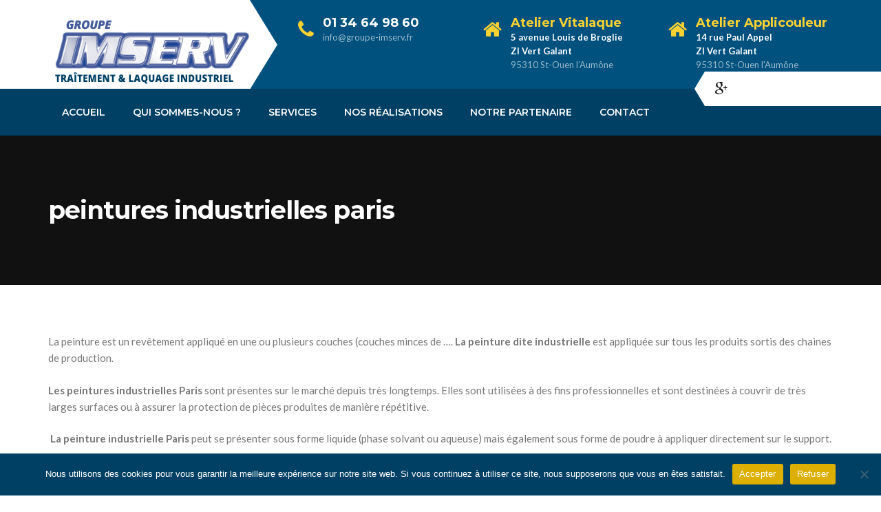

--- FILE ---
content_type: text/html; charset=UTF-8
request_url: https://www.groupe-imserv.fr/peintures-industrielles-paris/
body_size: 14300
content:
<!DOCTYPE html>
<html lang="fr-FR">
<head>
	<meta charset="UTF-8">
	<meta name="viewport" content="width=device-width, initial-scale=1">
	<link rel="profile" href="https://gmpg.org/xfn/11">
	<link rel="pingback" href="https://www.groupe-imserv.fr/xmlrpc.php">
			<link rel="shortcut icon" href="https://renovation.thememove.com/data/images/favicon.ico">
		<link rel="apple-touch-icon" href="https://renovation.thememove.com/data/images/apple_touch_icon.png"/>
		<meta name='robots' content='index, follow, max-image-preview:large, max-snippet:-1, max-video-preview:-1' />

	<!-- This site is optimized with the Yoast SEO plugin v26.6 - https://yoast.com/wordpress/plugins/seo/ -->
	<title>peintures industrielles paris - IMSERV</title>
	<link rel="canonical" href="https://www.groupe-imserv.fr/peintures-industrielles-paris/" />
	<meta property="og:locale" content="fr_FR" />
	<meta property="og:type" content="article" />
	<meta property="og:title" content="peintures industrielles paris - IMSERV" />
	<meta property="og:description" content="La peinture est un revêtement appliqué en une ou plusieurs couches (couches minces de &#8230;. La peinture dite industrielle est appliquée sur tous les produits sortis des chaines de production. Les peintures industrielles Paris sont présentes sur le marché depuis très longtemps. Elles sont utilisées à des fins professionnelles et sont destinées à couvrir de très larges surfaces ou à [&hellip;]" />
	<meta property="og:url" content="https://www.groupe-imserv.fr/peintures-industrielles-paris/" />
	<meta property="og:site_name" content="IMSERV" />
	<meta property="article:modified_time" content="2021-03-09T17:41:33+00:00" />
	<meta name="twitter:card" content="summary_large_image" />
	<meta name="twitter:label1" content="Durée de lecture estimée" />
	<meta name="twitter:data1" content="1 minute" />
	<script type="application/ld+json" class="yoast-schema-graph">{"@context":"https://schema.org","@graph":[{"@type":"WebPage","@id":"https://www.groupe-imserv.fr/peintures-industrielles-paris/","url":"https://www.groupe-imserv.fr/peintures-industrielles-paris/","name":"peintures industrielles paris - IMSERV","isPartOf":{"@id":"https://www.groupe-imserv.fr/#website"},"datePublished":"2017-09-07T09:45:21+00:00","dateModified":"2021-03-09T17:41:33+00:00","breadcrumb":{"@id":"https://www.groupe-imserv.fr/peintures-industrielles-paris/#breadcrumb"},"inLanguage":"fr-FR","potentialAction":[{"@type":"ReadAction","target":["https://www.groupe-imserv.fr/peintures-industrielles-paris/"]}]},{"@type":"BreadcrumbList","@id":"https://www.groupe-imserv.fr/peintures-industrielles-paris/#breadcrumb","itemListElement":[{"@type":"ListItem","position":1,"name":"Accueil","item":"https://www.groupe-imserv.fr/"},{"@type":"ListItem","position":2,"name":"peintures industrielles paris"}]},{"@type":"WebSite","@id":"https://www.groupe-imserv.fr/#website","url":"https://www.groupe-imserv.fr/","name":"IMSERV","description":"","potentialAction":[{"@type":"SearchAction","target":{"@type":"EntryPoint","urlTemplate":"https://www.groupe-imserv.fr/?s={search_term_string}"},"query-input":{"@type":"PropertyValueSpecification","valueRequired":true,"valueName":"search_term_string"}}],"inLanguage":"fr-FR"}]}</script>
	<!-- / Yoast SEO plugin. -->


<link rel='dns-prefetch' href='//fonts.googleapis.com' />
<link rel="alternate" type="application/rss+xml" title="IMSERV &raquo; Flux" href="https://www.groupe-imserv.fr/feed/" />
<link rel="alternate" type="application/rss+xml" title="IMSERV &raquo; Flux des commentaires" href="https://www.groupe-imserv.fr/comments/feed/" />
<link rel="alternate" title="oEmbed (JSON)" type="application/json+oembed" href="https://www.groupe-imserv.fr/wp-json/oembed/1.0/embed?url=https%3A%2F%2Fwww.groupe-imserv.fr%2Fpeintures-industrielles-paris%2F" />
<link rel="alternate" title="oEmbed (XML)" type="text/xml+oembed" href="https://www.groupe-imserv.fr/wp-json/oembed/1.0/embed?url=https%3A%2F%2Fwww.groupe-imserv.fr%2Fpeintures-industrielles-paris%2F&#038;format=xml" />
<style id='wp-img-auto-sizes-contain-inline-css' type='text/css'>
img:is([sizes=auto i],[sizes^="auto," i]){contain-intrinsic-size:3000px 1500px}
/*# sourceURL=wp-img-auto-sizes-contain-inline-css */
</style>
<link rel='stylesheet' id='thememove-font-pe-icon-7-stroke-css' href='https://www.groupe-imserv.fr/wp-content/themes/tm-renovation/css/pe-icon-7-stroke.css?ver=6.9' type='text/css' media='all' />
<link rel='stylesheet' id='thememove-font-renovation-icon-css' href='https://www.groupe-imserv.fr/wp-content/themes/tm-renovation/css/renovation.css?ver=6.9' type='text/css' media='all' />
<style id='wp-emoji-styles-inline-css' type='text/css'>

	img.wp-smiley, img.emoji {
		display: inline !important;
		border: none !important;
		box-shadow: none !important;
		height: 1em !important;
		width: 1em !important;
		margin: 0 0.07em !important;
		vertical-align: -0.1em !important;
		background: none !important;
		padding: 0 !important;
	}
/*# sourceURL=wp-emoji-styles-inline-css */
</style>
<link rel='stylesheet' id='wp-block-library-css' href='https://www.groupe-imserv.fr/wp-includes/css/dist/block-library/style.min.css?ver=6.9' type='text/css' media='all' />
<style id='global-styles-inline-css' type='text/css'>
:root{--wp--preset--aspect-ratio--square: 1;--wp--preset--aspect-ratio--4-3: 4/3;--wp--preset--aspect-ratio--3-4: 3/4;--wp--preset--aspect-ratio--3-2: 3/2;--wp--preset--aspect-ratio--2-3: 2/3;--wp--preset--aspect-ratio--16-9: 16/9;--wp--preset--aspect-ratio--9-16: 9/16;--wp--preset--color--black: #000000;--wp--preset--color--cyan-bluish-gray: #abb8c3;--wp--preset--color--white: #ffffff;--wp--preset--color--pale-pink: #f78da7;--wp--preset--color--vivid-red: #cf2e2e;--wp--preset--color--luminous-vivid-orange: #ff6900;--wp--preset--color--luminous-vivid-amber: #fcb900;--wp--preset--color--light-green-cyan: #7bdcb5;--wp--preset--color--vivid-green-cyan: #00d084;--wp--preset--color--pale-cyan-blue: #8ed1fc;--wp--preset--color--vivid-cyan-blue: #0693e3;--wp--preset--color--vivid-purple: #9b51e0;--wp--preset--gradient--vivid-cyan-blue-to-vivid-purple: linear-gradient(135deg,rgb(6,147,227) 0%,rgb(155,81,224) 100%);--wp--preset--gradient--light-green-cyan-to-vivid-green-cyan: linear-gradient(135deg,rgb(122,220,180) 0%,rgb(0,208,130) 100%);--wp--preset--gradient--luminous-vivid-amber-to-luminous-vivid-orange: linear-gradient(135deg,rgb(252,185,0) 0%,rgb(255,105,0) 100%);--wp--preset--gradient--luminous-vivid-orange-to-vivid-red: linear-gradient(135deg,rgb(255,105,0) 0%,rgb(207,46,46) 100%);--wp--preset--gradient--very-light-gray-to-cyan-bluish-gray: linear-gradient(135deg,rgb(238,238,238) 0%,rgb(169,184,195) 100%);--wp--preset--gradient--cool-to-warm-spectrum: linear-gradient(135deg,rgb(74,234,220) 0%,rgb(151,120,209) 20%,rgb(207,42,186) 40%,rgb(238,44,130) 60%,rgb(251,105,98) 80%,rgb(254,248,76) 100%);--wp--preset--gradient--blush-light-purple: linear-gradient(135deg,rgb(255,206,236) 0%,rgb(152,150,240) 100%);--wp--preset--gradient--blush-bordeaux: linear-gradient(135deg,rgb(254,205,165) 0%,rgb(254,45,45) 50%,rgb(107,0,62) 100%);--wp--preset--gradient--luminous-dusk: linear-gradient(135deg,rgb(255,203,112) 0%,rgb(199,81,192) 50%,rgb(65,88,208) 100%);--wp--preset--gradient--pale-ocean: linear-gradient(135deg,rgb(255,245,203) 0%,rgb(182,227,212) 50%,rgb(51,167,181) 100%);--wp--preset--gradient--electric-grass: linear-gradient(135deg,rgb(202,248,128) 0%,rgb(113,206,126) 100%);--wp--preset--gradient--midnight: linear-gradient(135deg,rgb(2,3,129) 0%,rgb(40,116,252) 100%);--wp--preset--font-size--small: 13px;--wp--preset--font-size--medium: 20px;--wp--preset--font-size--large: 36px;--wp--preset--font-size--x-large: 42px;--wp--preset--spacing--20: 0.44rem;--wp--preset--spacing--30: 0.67rem;--wp--preset--spacing--40: 1rem;--wp--preset--spacing--50: 1.5rem;--wp--preset--spacing--60: 2.25rem;--wp--preset--spacing--70: 3.38rem;--wp--preset--spacing--80: 5.06rem;--wp--preset--shadow--natural: 6px 6px 9px rgba(0, 0, 0, 0.2);--wp--preset--shadow--deep: 12px 12px 50px rgba(0, 0, 0, 0.4);--wp--preset--shadow--sharp: 6px 6px 0px rgba(0, 0, 0, 0.2);--wp--preset--shadow--outlined: 6px 6px 0px -3px rgb(255, 255, 255), 6px 6px rgb(0, 0, 0);--wp--preset--shadow--crisp: 6px 6px 0px rgb(0, 0, 0);}:where(.is-layout-flex){gap: 0.5em;}:where(.is-layout-grid){gap: 0.5em;}body .is-layout-flex{display: flex;}.is-layout-flex{flex-wrap: wrap;align-items: center;}.is-layout-flex > :is(*, div){margin: 0;}body .is-layout-grid{display: grid;}.is-layout-grid > :is(*, div){margin: 0;}:where(.wp-block-columns.is-layout-flex){gap: 2em;}:where(.wp-block-columns.is-layout-grid){gap: 2em;}:where(.wp-block-post-template.is-layout-flex){gap: 1.25em;}:where(.wp-block-post-template.is-layout-grid){gap: 1.25em;}.has-black-color{color: var(--wp--preset--color--black) !important;}.has-cyan-bluish-gray-color{color: var(--wp--preset--color--cyan-bluish-gray) !important;}.has-white-color{color: var(--wp--preset--color--white) !important;}.has-pale-pink-color{color: var(--wp--preset--color--pale-pink) !important;}.has-vivid-red-color{color: var(--wp--preset--color--vivid-red) !important;}.has-luminous-vivid-orange-color{color: var(--wp--preset--color--luminous-vivid-orange) !important;}.has-luminous-vivid-amber-color{color: var(--wp--preset--color--luminous-vivid-amber) !important;}.has-light-green-cyan-color{color: var(--wp--preset--color--light-green-cyan) !important;}.has-vivid-green-cyan-color{color: var(--wp--preset--color--vivid-green-cyan) !important;}.has-pale-cyan-blue-color{color: var(--wp--preset--color--pale-cyan-blue) !important;}.has-vivid-cyan-blue-color{color: var(--wp--preset--color--vivid-cyan-blue) !important;}.has-vivid-purple-color{color: var(--wp--preset--color--vivid-purple) !important;}.has-black-background-color{background-color: var(--wp--preset--color--black) !important;}.has-cyan-bluish-gray-background-color{background-color: var(--wp--preset--color--cyan-bluish-gray) !important;}.has-white-background-color{background-color: var(--wp--preset--color--white) !important;}.has-pale-pink-background-color{background-color: var(--wp--preset--color--pale-pink) !important;}.has-vivid-red-background-color{background-color: var(--wp--preset--color--vivid-red) !important;}.has-luminous-vivid-orange-background-color{background-color: var(--wp--preset--color--luminous-vivid-orange) !important;}.has-luminous-vivid-amber-background-color{background-color: var(--wp--preset--color--luminous-vivid-amber) !important;}.has-light-green-cyan-background-color{background-color: var(--wp--preset--color--light-green-cyan) !important;}.has-vivid-green-cyan-background-color{background-color: var(--wp--preset--color--vivid-green-cyan) !important;}.has-pale-cyan-blue-background-color{background-color: var(--wp--preset--color--pale-cyan-blue) !important;}.has-vivid-cyan-blue-background-color{background-color: var(--wp--preset--color--vivid-cyan-blue) !important;}.has-vivid-purple-background-color{background-color: var(--wp--preset--color--vivid-purple) !important;}.has-black-border-color{border-color: var(--wp--preset--color--black) !important;}.has-cyan-bluish-gray-border-color{border-color: var(--wp--preset--color--cyan-bluish-gray) !important;}.has-white-border-color{border-color: var(--wp--preset--color--white) !important;}.has-pale-pink-border-color{border-color: var(--wp--preset--color--pale-pink) !important;}.has-vivid-red-border-color{border-color: var(--wp--preset--color--vivid-red) !important;}.has-luminous-vivid-orange-border-color{border-color: var(--wp--preset--color--luminous-vivid-orange) !important;}.has-luminous-vivid-amber-border-color{border-color: var(--wp--preset--color--luminous-vivid-amber) !important;}.has-light-green-cyan-border-color{border-color: var(--wp--preset--color--light-green-cyan) !important;}.has-vivid-green-cyan-border-color{border-color: var(--wp--preset--color--vivid-green-cyan) !important;}.has-pale-cyan-blue-border-color{border-color: var(--wp--preset--color--pale-cyan-blue) !important;}.has-vivid-cyan-blue-border-color{border-color: var(--wp--preset--color--vivid-cyan-blue) !important;}.has-vivid-purple-border-color{border-color: var(--wp--preset--color--vivid-purple) !important;}.has-vivid-cyan-blue-to-vivid-purple-gradient-background{background: var(--wp--preset--gradient--vivid-cyan-blue-to-vivid-purple) !important;}.has-light-green-cyan-to-vivid-green-cyan-gradient-background{background: var(--wp--preset--gradient--light-green-cyan-to-vivid-green-cyan) !important;}.has-luminous-vivid-amber-to-luminous-vivid-orange-gradient-background{background: var(--wp--preset--gradient--luminous-vivid-amber-to-luminous-vivid-orange) !important;}.has-luminous-vivid-orange-to-vivid-red-gradient-background{background: var(--wp--preset--gradient--luminous-vivid-orange-to-vivid-red) !important;}.has-very-light-gray-to-cyan-bluish-gray-gradient-background{background: var(--wp--preset--gradient--very-light-gray-to-cyan-bluish-gray) !important;}.has-cool-to-warm-spectrum-gradient-background{background: var(--wp--preset--gradient--cool-to-warm-spectrum) !important;}.has-blush-light-purple-gradient-background{background: var(--wp--preset--gradient--blush-light-purple) !important;}.has-blush-bordeaux-gradient-background{background: var(--wp--preset--gradient--blush-bordeaux) !important;}.has-luminous-dusk-gradient-background{background: var(--wp--preset--gradient--luminous-dusk) !important;}.has-pale-ocean-gradient-background{background: var(--wp--preset--gradient--pale-ocean) !important;}.has-electric-grass-gradient-background{background: var(--wp--preset--gradient--electric-grass) !important;}.has-midnight-gradient-background{background: var(--wp--preset--gradient--midnight) !important;}.has-small-font-size{font-size: var(--wp--preset--font-size--small) !important;}.has-medium-font-size{font-size: var(--wp--preset--font-size--medium) !important;}.has-large-font-size{font-size: var(--wp--preset--font-size--large) !important;}.has-x-large-font-size{font-size: var(--wp--preset--font-size--x-large) !important;}
/*# sourceURL=global-styles-inline-css */
</style>

<style id='classic-theme-styles-inline-css' type='text/css'>
/*! This file is auto-generated */
.wp-block-button__link{color:#fff;background-color:#32373c;border-radius:9999px;box-shadow:none;text-decoration:none;padding:calc(.667em + 2px) calc(1.333em + 2px);font-size:1.125em}.wp-block-file__button{background:#32373c;color:#fff;text-decoration:none}
/*# sourceURL=/wp-includes/css/classic-themes.min.css */
</style>
<link rel='stylesheet' id='contact-form-7-css' href='https://www.groupe-imserv.fr/wp-content/plugins/contact-form-7/includes/css/styles.css?ver=6.1.4' type='text/css' media='all' />
<link rel='stylesheet' id='cookie-notice-front-css' href='https://www.groupe-imserv.fr/wp-content/plugins/cookie-notice/css/front.min.css?ver=2.5.11' type='text/css' media='all' />
<link rel='stylesheet' id='renovation-child-style-css' href='https://www.groupe-imserv.fr/wp-content/themes/tm-renovation-child/style.css?ver=6.9' type='text/css' media='all' />
<link rel='stylesheet' id='infinity-style-css' href='https://www.groupe-imserv.fr/wp-content/themes/tm-renovation/style.css?ver=6.9' type='text/css' media='all' />
<link rel='stylesheet' id='infinity-main-css' href='https://www.groupe-imserv.fr/wp-content/themes/tm-renovation/css/main.css?ver=6.9' type='text/css' media='all' />
<link rel='stylesheet' id='infinity-font-awesome-css' href='https://www.groupe-imserv.fr/wp-content/themes/tm-renovation/css/font-awesome.min.css?ver=6.9' type='text/css' media='all' />
<link rel='stylesheet' id='kirki_google_fonts-css' href='//fonts.googleapis.com/css?family=Lato:regular,italic,700,%7CMontserrat:regular,700,400,700,600,400,700,400,400,400,700,700&#038;subset=cyrillic,cyrillic-ext,devanagari,greek,greek-ext,khmer,latin,latin-ext,vietnamese' type='text/css' media='all' />
<link rel='stylesheet' id='kirki-styles-css' href='https://www.groupe-imserv.fr/wp-content/themes/tm-renovation/core/customizer/kirki/assets/css/kirki-styles.css' type='text/css' media='all' />
<style id='kirki-styles-inline-css' type='text/css'>
@media ( min-width: 62rem ){.site-branding{padding:10px 26px 7px 15px;}}.site-maintenance .social-menu .menu li a:hover:before, .error404 .not-found h2, .hot-line .wpb_text_column:last-child h2, .we-are-layout2 .wpb_column:last-child .thememove-btn, .widget_product_search form.woocommerce-product-search:after, .archive.projects .project .read-more-link, .tm-project-details table .meta-title, .single-project .project-meta .meta-title, .comments-area .comment .metadata .comment-reply-link, .thememove-blog.meta-white-bg .post .entry-meta i, .post .read-more > a, .sidebar ul li a:before, .wpb_widgetised_column ul li a:before, .sidebar ul li.cat-item a:before, .sidebar .widget_rss .rsswidget:hover, .wpb_widgetised_column .widget_rss .rsswidget:hover, .wpb_widgetised_column ul li.cat-item a:before, .sidebar .widget_search span:before, .wpb_widgetised_column .widget_search span:before, .eg-renovation-member-wrapper .social li a:hover, .vc_tta-accordion .vc_tta-icon, .wrench-list.dark-bg a:hover, .wrench-list li:before, .header03 #site-navigation .menu > ul > li.menu-item-has-children:after, .header03 #site-navigation .menu > li.menu-item-has-children:after, .header03 .contact-info i, .header01 .extra-info i{color:#ffffff;}.left-menu .menu-item:hover a, .introducing-our-team .vc_custom_heading, .our-services.list-layout > .wpb_column:first-child > .wpb_wrapper .thememove-icon i, .our-services.list-layout > .wpb_column:first-child > .vc_column-inner > .wpb_wrapper .thememove-icon i, .header02 .extra-info i, .pagination.posts-pagination .page-numbers.next, .pagination.loop-pagination .page-numbers.next, .pagination.posts-pagination .page-numbers.prev, .pagination.loop-pagination .page-numbers.prev, .post .post-share-buttons span, .single-project .post-share-buttons span, .post .entry-meta, .sidebar .widget_tag_cloud .tagcloud a:hover, .wpb_widgetised_column .widget_tag_cloud .tagcloud a:hover, .call-us .thememove-icon i, .price-table .vc_custom_heading, .our-services.style3 .wpb_column:hover .thememove-icon i, .our-services.style2 .thememove-icon i, .be-a-piece-of-us .thememove-btn, .be-a-piece-of-us .thememove-icon i, .thememove-testimonials .testimonials-list .owl-dot.active, .thememove-testimonials .testimonials-list .owl-dot:hover, .our-services .thememove-btn:hover, .we-are ul li:before, .our-features > div > .wpb_wrapper:after, .our-features > div > .vc_column-inner > .wpb_wrapper:after, .site-footer .social-menu, .site-footer .social-menu:after, .site-footer .widget-title:before, .site-footer .widget-title:after, .header03 .site-branding, .header03 .site-branding:before, .header01 .site-branding, .header01 .site-branding:before, .scrollup, table th{background-color:#ffffff;}.vc_tta-accordion .vc_tta-panel.vc_active .vc_tta-panel-heading, .esg-pagination.pagination-rect .esg-pagination-button:hover, .esg-pagination.pagination-rect .esg-pagination-button.selected, .eg-renovation-shop-wrapper .eg-renovation-shop-element-32, .eg-renovation-project-wrapper .eg-renovation-project-element-17, .renovation .esg-navigationbutton, .renovation .esg-filterbutton{background-color:#ffffff!important;}.left-menu .menu-item:hover a, .sidebar .widget_tag_cloud .tagcloud a:hover, .wpb_widgetised_column .widget_tag_cloud .tagcloud a:hover, .be-a-piece-of-us .thememove-btn, .thememove-testimonials blockquote, .our-features > div > .wpb_wrapper, .our-features > div > .vc_column-inner > .wpb_wrapper, .search-box input[type="search"], .mini-cart .widget_shopping_cart_content, #site-navigation .menu li:hover > .sub-menu, #site-navigation .menu li:hover > .children, input:focus, textarea:focus, blockquote{border-color:#ffffff;}.vc_tta-accordion .vc_tta-panel.vc_active .vc_tta-panel-body, .vc_tta-accordion .vc_tta-panel.vc_active .vc_tta-panel-heading, .eg-renovation-client-wrapper:hover{border-color:#ffffff!important;}.our-services.list-layout > .wpb_column:first-child > .wpb_wrapper .thememove-icon:after, .our-services.list-layout > .wpb_column:first-child > .vc_column-inner > .wpb_wrapper .thememove-icon:after, .pagination.posts-pagination .page-numbers.next:after, .pagination.loop-pagination .page-numbers.next:after, .pagination.posts-pagination .page-numbers.prev:after, .pagination.loop-pagination .page-numbers.prev:after, .post .post-share-buttons span:after, .single-project .post-share-buttons span:after, .post .entry-meta:after, .call-us .thememove-icon:after, .our-services.style3 .wpb_column:hover .thememove-icon:after, .our-services.style2 .thememove-icon:after, .be-a-piece-of-us .thememove-icon:after, .eg-renovation-shop-wrapper .eg-renovation-shop-element-32:after, .eg-renovation-project-wrapper .eg-renovation-project-element-17:after, .renovation .esg-navigationbutton:after, .renovation .esg-filters .esg-filterbutton.selected:before, .renovation .esg-filters .esg-filterbutton:hover:before, .renovation .esg-filters .esg-filterbutton:after, .our-services .wpb_column:hover .btn span:after, .site-footer .social-menu .menu:after, .site-footer .social-menu .menu .menu-item:after, .header03 .site-branding:after, .header02 .extra-info i:after, .header01 .site-branding:after{border-left-color:#ffffff;}.our-services.list-layout > .wpb_column:first-child > .wpb_wrapper .thememove-icon:before, .our-services.list-layout > .wpb_column:first-child > .vc_column-inner > .wpb_wrapper .thememove-icon:before, .pagination.posts-pagination .page-numbers.next:before, .pagination.loop-pagination .page-numbers.next:before, .pagination.posts-pagination .page-numbers.prev:before, .pagination.loop-pagination .page-numbers.prev:before, .call-us .thememove-icon:before, .our-services.style3 .wpb_column:hover .thememove-icon:before, .our-services.style2 .thememove-icon:before, .be-a-piece-of-us .thememove-icon:before, .eg-renovation-shop-wrapper .eg-renovation-shop-element-32:before, .eg-renovation-project-wrapper .eg-renovation-project-element-17:before, .renovation .esg-navigationbutton:before, .our-services .wpb_column:hover .btn span:before, .our-features > div > .wpb_wrapper:before, .our-features > div > .vc_column-inner > .wpb_wrapper:before, .header02 .extra-info i + div:before{border-right-color:#ffffff;}.header01 #site-navigation .menu > ul > li:hover, .header01 #site-navigation .menu > ul > li.current_page_item, .header01 #site-navigation .menu > li.current-menu-item, .header01 #site-navigation .menu > li:hover, .header01 #site-navigation .menu > ul > li > a:after, .header01 #site-navigation .menu > li > a:after{border-bottom-color:#ffffff;}.left-menu .menu-item:hover + li > a, .introducing-our-team .vc_custom_heading:before{border-top-color:#ffffff;}.hot-line.style2 .wpb_text_column:last-child h4, .eg-renovation-member-wrapper .esg-entry-content strong, .eg-renovation-member-2-wrapper .esg-entry-content strong, .left-menu .menu-item:hover a:after, .left-menu .menu-item:hover a, .sidebar .widget_tag_cloud .tagcloud a, .wpb_widgetised_column .widget_tag_cloud .tagcloud a, .sidebar .widget_rss .rsswidget, .wpb_widgetised_column .widget_rss .rsswidget, .sidebar .widget_recent_comments .comment-author-link a, .wpb_widgetised_column .widget_recent_comments .comment-author-link a, .archive.projects .project h3, .comments-area .comment .metadata .fn, .post .entry-meta i, .post .entry-meta a:hover, .post .entry-meta, .post-share-buttons span, .vc_tta-accordion .vc_tta-panel.vc_active .vc_tta-controls-icon, .vc_tta-accordion .vc_tta-panel.vc_active .vc_tta-icon, .vc_tta-accordion .vc_tta-panel.vc_active .vc_tta-title-text, .vc_tta-accordion .vc_tta-panel-title .vc_tta-title-text, .vc_tta-accordion .vc_tta-panel-body table th, .our-services .thememove-btn, .our-services .thememove-btn:hover, .our-services .wpb_column:hover .btn i, .site-footer .social-menu .menu .menu-item a:before{color:#dcaf00;}.our-services.style3 .wpb_column:hover .thememove-icon i, .renovation .esg-filterbutton{color:#dcaf00!important;}.site-maintenance:before, .renovation#dark-filter .esg-filters .esg-filter-wrapper:before, .renovation#dark-filter .esg-filters .esg-filter-wrapper:after, .our-services.list-layout .wpb_column:first-child > .wpb_wrapper .wpb_text_column:before, .our-services.list-layout .wpb_column:first-child > .vc_column-inner > .wpb_wrapper .wpb_text_column:before, .hot-line > .wpb_wrapper:before, .hot-line > .vc_column-inner > .wpb_wrapper:before, .we-are-layout2 .wpb_column:last-child .thememove-btn, .single-project .gallery a:before, .pagination.posts-pagination .page-numbers.current, .pagination.loop-pagination .page-numbers.current, .pagination.posts-pagination .page-numbers:hover, .pagination.loop-pagination .page-numbers:hover, .about-us-page-title:before, .our-services.style3 .wpb_column .thememove-icon i, .our-services .thememove-btn i, .quick-quote .wpb_column:nth-child(2) > .wpb_wrapper:before, .quick-quote .wpb_column:nth-child(2) > .vc_column-inner > .wpb_wrapper:before, .quick-quote .wpb_column:nth-child(2):after, .site-footer .social-menu .menu .menu-item:hover, .header02 .mini-cart, .header02 .search-box{background-color:#dcaf00;}.renovation .esg-pagination .esg-pagination-button.selected, .renovation .esg-pagination .esg-pagination-button:hover, .renovation .esg-navigationbutton:hover{background-color:#dcaf00!important;}.we-are-layout2 .wpb_column:last-child .thememove-btn, .header02 .mini-cart .widget_shopping_cart_content, .header02 .search-box input[type="search"]{border-color:#dcaf00;}.pagination.posts-pagination .page-numbers.current:before, .pagination.loop-pagination .page-numbers.current:before, .pagination.posts-pagination .page-numbers:hover:before, .pagination.loop-pagination .page-numbers:hover:before, .our-services.style3 .wpb_column .thememove-icon:before, .our-services .thememove-btn span:before, .renovation .esg-navigationbutton:hover:before, .header02 .mini-cart:before, .header02 .search-box:before{border-right-color:#dcaf00;}.renovation .esg-pagination .esg-pagination-button.selected:before, .renovation .esg-pagination .esg-pagination-button:hover:before{border-right-color:#dcaf00!important;}.pagination.posts-pagination .page-numbers.current:after, .pagination.loop-pagination .page-numbers.current:after, .pagination.posts-pagination .page-numbers:hover:after, .pagination.loop-pagination .page-numbers:hover:after, .site-footer .social-menu .menu .menu-item:hover:before, .site-footer .social-menu .menu .menu-item:hover:after, .our-services.style3 .wpb_column .thememove-icon:after, .our-services .thememove-btn span:after, .renovation .esg-navigationbutton:hover:after, .header02 .mini-cart:after, .header02 .search-box:after{border-left-color:#dcaf00;}.renovation .esg-pagination .esg-pagination-button.selected:after, .renovation .esg-pagination .esg-pagination-button:hover:after{border-left-color:#dcaf00!important;}a,a:visited{color:#111111;}a:hover{color:#FBD232;}.tm_bread_crumb a{color:#999999;}.tm_bread_crumb li.current, .tm_bread_crumb li:hover:before, .tm_bread_crumb a:hover{color:#FBD232;}.eg-renovation-member-wrapper .esg-entry-content p, body, input, select, textarea{font-family:Lato;}body{font-weight:400;font-size:15px;color:#777777;}h1,h2,h3,h4,h5,h6{font-family:Montserrat;font-weight:700;letter-spacing:0em;color:#1d2634;}.renovation .esg-filterbutton{font-family:Montserrat!important;}h1{font-size:28px;}h2{font-size:24px;}h3{font-size:18px;}h4{font-size:16px;}body.boxed{background-color:#eeeeee;}#open-left{color:#111111;}#site-navigation{font-family:Montserrat;font-weight:600;}#site-navigation .menu ul li > a, #site-navigation .menu li > a{font-size:14px;}#site-navigation .menu > ul > li > a, #site-navigation .menu > li > a{color:#ffffff;}#site-navigation .menu > ul > li:hover > a, #site-navigation .menu > ul > li.current_page_item > a, #site-navigation .menu > li.current-menu-item > a, #site-navigation .menu > li:hover > a{color:#fbd232;}#site-navigation .sub-menu,#site-navigation .children{font-family:Lato;}#site-navigation .sub-menu li a, #site-navigation .children li a{font-weight:400;font-size:15px;color:#666666;}#site-navigation .sub-menu li:hover > a, #site-navigation .children li:hover > a{color:#111111;}#site-navigation .menu > ul > li, #site-navigation .menu > li{padding:27px 20px 23px 20px;background-color:#004064;}#site-navigation .sub-menu li, #site-navigation .children li{padding:15px 20px 17px 20px;background-color:#ffffff;}.main-navigation, .header02 #site-navigation .menu, .header02 #site-navigation .primary-menu:before{background-color:#004064;}.header02 #site-navigation .menu:before, .header02 #site-navigation .menu > ul > li:before, .header02 #site-navigation .menu > li:before{border-left-color:#004064;}#site-navigation .menu > ul > li.current-menu-item, #site-navigation .menu > li.current-menu-item, #site-navigation .menu > ul > li:hover, #site-navigation .menu > li:hover{background-color:#004064;}.header02 #site-navigation .menu > ul > li.current-menu-item:before, .header02 #site-navigation .menu > li.current-menu-item:before, .header02 #site-navigation .menu > ul > li:hover:before, .header02 #site-navigation .menu > li:hover:before{border-left-color:#004064;}#site-navigation .sub-menu li:hover, #site-navigation .children li:hover{background-color:#FBD232;}.woocommerce a.button.alt, .woocommerce button.button.alt, .woocommerce input.button.alt, .woocommerce #respond input#submit.alt, .woocommerce a.button, .woocommerce button.button, .woocommerce input.button, .woocommerce #respond input#submit, a.button, button, input[type="button"], input[type="reset"], input[type="submit"], .btn, .thememove-btn{font-family:Montserrat;font-size:13px;font-weight:700;}button, input[type="button"], input[type="reset"], input[type="submit"], a.btn, a.thememove-btn{color:#111111;}.tp-caption.Renovation-Button > a{color:#111111!important;}button:hover, input[type="button"]:hover, input[type="reset"]:hover, input[type="submit"]:hover, a.btn:hover, a.thememove-btn:hover{color:#ffffff;}.tp-caption.Renovation-Button:hover > a, .tp-caption.Renovation-Button > a:hover{color:#ffffff!important;}button, input[type="button"], input[type="reset"], input[type="submit"], .btn, .thememove-btn{padding:10px 15px 10px 15px;margin:0px 0px 0px 0px;border-width:2px 2px 2px 2px;}a.button, button, input[type="button"], input[type="reset"], input[type="submit"], .btn, .thememove-btn{border-style:solid;border-color:#FBD232;background-color:#fbd232;}a.button:hover, button:hover, input[type="button"]:hover, input[type="reset"]:hover, input[type="submit"]:hover, .btn:hover, .thememove-btn:hover{border-color:#fbd232;background-color:#a5a5a5;}.tp-caption.Renovation-Button{background-color:#fbd232!important;}.tp-caption.Renovation-Button:hover{background-color:#a5a5a5!important;}.site-top a{font-family:Lato;font-size:14px;font-weight:400;}.site-top a, .header03 .site-top{color:rgba(255,255,255,0.6);}.site-top a:hover{color:rgba(255,255,255,1);}.header01 .site-top, .header02 .site-top .top-right-menu li, .header03 .site-top ul li{padding:0px 0px 0px 0px;}.site-top{margin:0px 0px 0px 0px;border-width:0px 0px 0px 0px;border-style:solid;border-color:#222222;}.site-top, .header01 .top-right-menu .sub-menu li{background-color:#00517e;}.site-header{font-family:Lato;font-size:15px;font-weight:400;padding:0px 0px 0px 30px;margin:0px 0px 0px 0px;border-width:0px 0px 0px 0px;border-style:solid;border-color:#000000;background-color:#00517e;}.search-box i{color:#FBD232;}.site-footer{font-family:Lato;font-weight:400;color:rgba(255,255,255,0.6);padding:70px 0px 70px 0px;margin:0px 0px 0px 0px;border-width:0px 0px 0px 0px;border-style:solid;border-color:#000000;background-image:url("");}.site-footer, .site-footer a{font-size:14px;}.site-footer a{color:rgba(255,255,255,0.6);}.site-footer a:hover{color:rgba(254,215,0,1);}.site-footer .widget-title{color:#ffffff;}.site-footer:before{background-color:#00517e;}.copyright{color:rgba(255,255,255,0.6);padding:50px 0px 40px 0px;margin:0px 0px 0px 0px;background-color:#004064;}.copyright a{color:rgba(255,255,255,0.6);}.copyright a:hover{color:rgba(254,215,0,1);}.big-title .entry-title{font-family:Montserrat;font-weight:700;letter-spacing:-0.025em;color:#ffffff;font-size:36px;padding:80px 0px 80px 0px;}.big-title{background-color:#111111;}.big-title.image-bg:after{background-color:rgba(17,17,17,0.7);}.big-title.image-bg{background-image:url("https://renovation.thememove.com/data/images/page_heading_bg01.jpg");}.big-title--single .entry-title{font-family:Montserrat;font-size:36px;font-weight:700;letter-spacing:0em;color:#ffffff;padding:80px 0px 80px 0px;}.big-title--single{background-color:#111111;}.big-title--single.image-bg:after{background-color:rgba(29,39,54,0.9);}.big-title--single.image-bg{background-image:url("https://renovation.thememove.com/data/images/page_heading_bg01.jpg");}@media (min-width: 75rem){.header03 #site-navigation .menu > ul > li.current-menu-ancestor > a:before, .header03 #site-navigation .menu > li.current-menu-ancestor > a:before, .header03 #site-navigation .menu > ul > li:hover > a:before, .header03 #site-navigation .menu > li:hover > a:before, .header01 .social-menu, .header01 .social-menu .menu-item{background-color:#ffffff;}.header01 .site-header .social-menu ul.menu:after, .header01 .site-header .social-menu .menu-item:after{border-right-color:#ffffff;}.header01 .site-header .social-menu:after{background-color:#ffffff;}}@media ( max-width: 74.9375rem ){.header01 .site-header, .header03 .site-header{background-color:#ffffff;}.snap-drawers{background-color:#ffffff;}}@media (max-width: 74.9375rem){.header01 .search-box i, .header01 .mini-cart .mini-cart__button .mini-cart-icon:before{color:#dcaf00;}.quick-quote .wpb_column:nth-child(2) > .wpb_wrapper:after, .quick-quote .wpb_column:nth-child(2) > .vc_column-inner > .wpb_wrapper:after{background-color:#dcaf00;}}@media ( min-width: 75rem ){.header01 .site-header .social-menu .menu-item:hover{background-color:#dcaf00;}.header01 .site-header .social-menu .menu-item:hover:before, .header01 .site-header .social-menu .menu-item:hover:after{border-right-color:#dcaf00;}.quick-quote .wpb_column:nth-child(2) > .wpb_wrapper:after, .quick-quote .wpb_column:nth-child(2) > .vc_column-inner > .wpb_wrapper:after{border-left-color:#dcaf00;}.site-header, .extra-info h3{color:#ffffff;}}@media ( min-width: 48rem ){.contact-info li:before{border-left-color:#dcaf00;}.contact-info:before, .contact-info li{background-color:#dcaf00;}}@media (min-width: 62rem){.header02 .top-right-menu li:first-child:before{border-left-color:#00517e;}}
/*# sourceURL=kirki-styles-inline-css */
</style>
<script type="text/javascript" id="cookie-notice-front-js-before">
/* <![CDATA[ */
var cnArgs = {"ajaxUrl":"https:\/\/www.groupe-imserv.fr\/wp-admin\/admin-ajax.php","nonce":"d1dc532bca","hideEffect":"fade","position":"bottom","onScroll":false,"onScrollOffset":100,"onClick":false,"cookieName":"cookie_notice_accepted","cookieTime":2592000,"cookieTimeRejected":2592000,"globalCookie":false,"redirection":true,"cache":false,"revokeCookies":true,"revokeCookiesOpt":"manual"};

//# sourceURL=cookie-notice-front-js-before
/* ]]> */
</script>
<script type="text/javascript" src="https://www.groupe-imserv.fr/wp-content/plugins/cookie-notice/js/front.min.js?ver=2.5.11" id="cookie-notice-front-js"></script>
<script type="text/javascript" src="https://www.groupe-imserv.fr/wp-includes/js/jquery/jquery.min.js?ver=3.7.1" id="jquery-core-js"></script>
<script type="text/javascript" src="https://www.groupe-imserv.fr/wp-includes/js/jquery/jquery-migrate.min.js?ver=3.4.1" id="jquery-migrate-js"></script>
<script type="text/javascript" src="https://www.groupe-imserv.fr/wp-content/themes/tm-renovation/js/jquery.magnific-popup.min.js?ver=6.9" id="thememove-js-magnific-js"></script>
<script></script><link rel="https://api.w.org/" href="https://www.groupe-imserv.fr/wp-json/" /><link rel="alternate" title="JSON" type="application/json" href="https://www.groupe-imserv.fr/wp-json/wp/v2/pages/2623" /><link rel="EditURI" type="application/rsd+xml" title="RSD" href="https://www.groupe-imserv.fr/xmlrpc.php?rsd" />
<meta name="generator" content="WordPress 6.9" />
<link rel='shortlink' href='https://www.groupe-imserv.fr/?p=2623' />
<meta name="generator" content="Powered by WPBakery Page Builder - drag and drop page builder for WordPress."/>
<meta name="generator" content="Powered by Slider Revolution 6.5.14 - responsive, Mobile-Friendly Slider Plugin for WordPress with comfortable drag and drop interface." />
<script>function setREVStartSize(e){
			//window.requestAnimationFrame(function() {
				window.RSIW = window.RSIW===undefined ? window.innerWidth : window.RSIW;
				window.RSIH = window.RSIH===undefined ? window.innerHeight : window.RSIH;
				try {
					var pw = document.getElementById(e.c).parentNode.offsetWidth,
						newh;
					pw = pw===0 || isNaN(pw) ? window.RSIW : pw;
					e.tabw = e.tabw===undefined ? 0 : parseInt(e.tabw);
					e.thumbw = e.thumbw===undefined ? 0 : parseInt(e.thumbw);
					e.tabh = e.tabh===undefined ? 0 : parseInt(e.tabh);
					e.thumbh = e.thumbh===undefined ? 0 : parseInt(e.thumbh);
					e.tabhide = e.tabhide===undefined ? 0 : parseInt(e.tabhide);
					e.thumbhide = e.thumbhide===undefined ? 0 : parseInt(e.thumbhide);
					e.mh = e.mh===undefined || e.mh=="" || e.mh==="auto" ? 0 : parseInt(e.mh,0);
					if(e.layout==="fullscreen" || e.l==="fullscreen")
						newh = Math.max(e.mh,window.RSIH);
					else{
						e.gw = Array.isArray(e.gw) ? e.gw : [e.gw];
						for (var i in e.rl) if (e.gw[i]===undefined || e.gw[i]===0) e.gw[i] = e.gw[i-1];
						e.gh = e.el===undefined || e.el==="" || (Array.isArray(e.el) && e.el.length==0)? e.gh : e.el;
						e.gh = Array.isArray(e.gh) ? e.gh : [e.gh];
						for (var i in e.rl) if (e.gh[i]===undefined || e.gh[i]===0) e.gh[i] = e.gh[i-1];
											
						var nl = new Array(e.rl.length),
							ix = 0,
							sl;
						e.tabw = e.tabhide>=pw ? 0 : e.tabw;
						e.thumbw = e.thumbhide>=pw ? 0 : e.thumbw;
						e.tabh = e.tabhide>=pw ? 0 : e.tabh;
						e.thumbh = e.thumbhide>=pw ? 0 : e.thumbh;
						for (var i in e.rl) nl[i] = e.rl[i]<window.RSIW ? 0 : e.rl[i];
						sl = nl[0];
						for (var i in nl) if (sl>nl[i] && nl[i]>0) { sl = nl[i]; ix=i;}
						var m = pw>(e.gw[ix]+e.tabw+e.thumbw) ? 1 : (pw-(e.tabw+e.thumbw)) / (e.gw[ix]);
						newh =  (e.gh[ix] * m) + (e.tabh + e.thumbh);
					}
					var el = document.getElementById(e.c);
					if (el!==null && el) el.style.height = newh+"px";
					el = document.getElementById(e.c+"_wrapper");
					if (el!==null && el) {
						el.style.height = newh+"px";
						el.style.display = "block";
					}
				} catch(e){
					console.log("Failure at Presize of Slider:" + e)
				}
			//});
		  };</script>
<noscript><style> .wpb_animate_when_almost_visible { opacity: 1; }</style></noscript>	<!--
    * WordPress: v6.9
    * ThemMove Core: Not activated
    * WooCommerce: Not Installed 
    * Visual Composer: v8.7.2
    * Theme: infinity v by 
    * Child Theme: Activated
    -->
<link rel='stylesheet' id='rs-plugin-settings-css' href='https://www.groupe-imserv.fr/wp-content/plugins/revslider/public/assets/css/rs6.css?ver=6.5.14' type='text/css' media='all' />
<style id='rs-plugin-settings-inline-css' type='text/css'>
#rs-demo-id {}
/*# sourceURL=rs-plugin-settings-inline-css */
</style>
</head>

<body data-rsssl=1 class="wp-singular page-template-default page page-id-2623 wp-theme-tm-renovation wp-child-theme-tm-renovation-child cookies-not-set header01 full-width wpb-js-composer js-comp-ver-8.7.2 vc_responsive">
<div class="snap-drawers">
	<div class="snap-drawer snap-drawer-left">
					<div class="social-menu social-menu--mobile hidden-lg"><ul id="social-menu-top-mobile" class="menu"><li id="menu-item-1669" class="menu-item menu-item-type-custom menu-item-object-custom menu-item-1669"><a target="_blank" href="https://plus.google.com/112792801582669695192/">google plus</a></li>
</ul></div>				<div class="mobile-menu"><ul id="mobile-menu" class="menu"><li id="menu-item-2254" class="menu-item menu-item-type-post_type menu-item-object-page menu-item-home menu-item-2254"><a href="https://www.groupe-imserv.fr/">Accueil</a></li>
<li id="menu-item-2255" class="menu-item menu-item-type-post_type menu-item-object-page menu-item-2255"><a href="https://www.groupe-imserv.fr/qui-sommes-nous/">Qui sommes-nous ?</a></li>
<li id="menu-item-2257" class="menu-item menu-item-type-post_type menu-item-object-page menu-item-2257"><a href="https://www.groupe-imserv.fr/nos-services/">Services</a></li>
<li id="menu-item-2346" class="menu-item menu-item-type-post_type menu-item-object-page menu-item-2346"><a href="https://www.groupe-imserv.fr/nos-realisations/">Nos réalisations</a></li>
<li id="menu-item-2878" class="menu-item menu-item-type-post_type menu-item-object-page menu-item-2878"><a href="https://www.groupe-imserv.fr/notre-partenaire/">Notre Partenaire</a></li>
<li id="menu-item-2256" class="menu-item menu-item-type-post_type menu-item-object-page menu-item-2256"><a href="https://www.groupe-imserv.fr/nous-contacter/">Contact</a></li>
</ul></div>	</div>
</div>
<div id="page" class="hfeed site">

	<header class="site-header">
	<div class="container">
		<div class="row middle-xs middle-sm middle-md">
			<div class="col-xs-10 col-lg-3 site-branding">
									<a href="https://www.groupe-imserv.fr/" rel="home"><img
							src="https://www.groupe-imserv.fr/wp-content/uploads/2016/02/logo-groupe-imserv.png" alt="IMSERV"/></a>
							</div>
			<div class="col-xs-2 hidden-lg end">
				<i id="open-left" class="fa fa-navicon"></i>
			</div>
			<div class="col-xs-12 col-lg-9 center-xs center-sm center-md hidden-sm hidden-xs">
				<div class="header-right">
					<div class="row middle">
																									<div class="col-xs-12 col-sm-9 col-lg-12 start-xs start-sm">
							<aside id="text-2" class="widget header-right widget_text">			<div class="textwidget"><div class="container extra-info">
<div class="row">
<div class="col-sm-4">
<i class="fa fa-phone color-yellow"></i>
<div class="phone">
<h3>01 34 64 98 60</h3>
<span>info@groupe-imserv.fr</span>
</div>
</div>
<div class="col-sm-4">
<i class="fa fa-home color-yellow"></i>
<div class="address">
<h3 class="color-yellow">Atelier Vitalaque</h3>
<strong>5 avenue Louis de Broglie<br />ZI Vert Galant</strong>
<span>95310 St-Ouen l’Aumône</span>
</div>
</div>
<div class="col-sm-4">
<i class="fa fa-home color-yellow"></i>
<div class="address">
<h3 class="color-yellow">Atelier Applicouleur</h3>
<strong>14 rue Paul Appel<br />ZI Vert Galant</strong>
<span>95310 St-Ouen l'Aumône</span>
</div>
</div>
</div>
</div></div>
		</aside>						</div>
											</div>
				</div>
			</div>
		</div>
	</div>
			<div class="social-menu hidden-xs hidden-sm hidden-md"><ul id="social-menu-top" class="menu"><li class="menu-item menu-item-type-custom menu-item-object-custom menu-item-1669"><a target="_blank" href="https://plus.google.com/112792801582669695192/">google plus</a></li>
</ul></div>	</header>
<!-- #masthead -->
<nav id="site-navigation" class="main-navigation hidden-xs hidden-sm hidden-md">
	<div class="container">
		<div class="row middle">
			<div class="col-lg-12">
				<div class="primary-menu"><ul id="primary-menu" class="menu"><li class="menu-item menu-item-type-post_type menu-item-object-page menu-item-home menu-item-2254"><a href="https://www.groupe-imserv.fr/">Accueil</a></li>
<li class="menu-item menu-item-type-post_type menu-item-object-page menu-item-2255"><a href="https://www.groupe-imserv.fr/qui-sommes-nous/">Qui sommes-nous ?</a></li>
<li class="menu-item menu-item-type-post_type menu-item-object-page menu-item-2257"><a href="https://www.groupe-imserv.fr/nos-services/">Services</a></li>
<li class="menu-item menu-item-type-post_type menu-item-object-page menu-item-2346"><a href="https://www.groupe-imserv.fr/nos-realisations/">Nos réalisations</a></li>
<li class="menu-item menu-item-type-post_type menu-item-object-page menu-item-2878"><a href="https://www.groupe-imserv.fr/notre-partenaire/">Notre Partenaire</a></li>
<li class="menu-item menu-item-type-post_type menu-item-object-page menu-item-2256"><a href="https://www.groupe-imserv.fr/nous-contacter/">Contact</a></li>
</ul></div>			</div>
		</div>
	</div>
</nav>
<!-- #site-navigation -->	<div id="content" class="site-content">

			<div class="big-title color-bg" style="background-color: #111111">
			<div class="container">
									<h1 class="entry-title" itemprop="headline" style="color: #fff;" itemprop="headline">peintures industrielles paris</h1>							</div>
		</div>
	<div class="container">
	<div class="row">
											<div class="col-sm-12">
			<div class="content">
									
<article id="post-2623" class="post-2623 page type-page status-publish hentry">

	<div class="entry-content">
		<p>La peinture est un revêtement appliqué en une ou plusieurs couches (couches minces de &#8230;. <strong>La peinture dite industrielle</strong> est appliquée sur tous les produits sortis des chaines de production.</p>
<p><strong>Les peintures industrielles Paris</strong> sont présentes sur le marché depuis très longtemps. Elles sont utilisées à des fins professionnelles et sont destinées à couvrir de très larges surfaces ou à assurer la protection de pièces produites de manière répétitive.</p>
<p><strong> La peinture industrielle Paris</strong> peut se présenter sous forme liquide (phase solvant ou aqueuse) mais également sous forme de poudre à appliquer directement sur le support.</p>
<p><strong>La Peinture Industrielle Paris</strong> a deux objectifs principaux. D’une part, protéger les différents supports des agressions auxquelles ils sont soumis, qu’elles soient physiques ou chimiques. D’autre part, conférer à la pièce un meilleur aspect esthétique pour obtenir un meilleur fi ni, voir même augmenter sa valeur ajoutée.</p>
<p>Le Groupe IMSERV est spécialisé dans l&rsquo;application de <strong>peintures industrielles</strong> poudre et liquide ainsi que dans le traitement de surface des métaux.</p>
<p>Nous sommes des experts en <strong>peinture industrielle</strong> pour les professionnels.</p>
<p>N’hésitez pas à nous contacter au 01 34 64 98 60 ou via notre formulaire de contact pour un conseil ou un devis sur de la peinture industrielle.</p>
			</div>

</article><!-- #post-## -->

												</div>
		</div>
			</div>
</div>

</div><!-- #content -->
	<footer class="site-footer">
		<div class="container">
			<div class="row">
				<div class="col-md-4">
					<aside id="black-studio-tinymce-2" class="widget widget_black_studio_tinymce"><div class="textwidget"><p><img class="alignnone size-full wp-image-2348" src="https://www.groupe-imserv.fr/wp-content/uploads/2016/03/logo-imserv-pied-page.png" alt="logo-imserv-pied-page" width="178" height="60" /></p>
<p>Spécialisées dans la protection et la décoration des métaux en appliquant des traitements tels que la poudre thermodurcissable, le sablage, la métallisation, les sociétés du groupe IMSERV disposent d'une gamme variée et performante d'outils de production.<br />
<a href="https://www.groupe-imserv.fr/le-laquage/">Laquage</a> • <a href="https://www.groupe-imserv.fr/thermolaquage/">Thermolaquage </a> • <a href="https://www.groupe-imserv.fr/le-sablage/">Sablage</a> • <a href="https://www.groupe-imserv.fr/peintures-industrielles/">Peintures industrielles</a> • <a href="https://www.groupe-imserv.fr/le-metal/">Métal</a> • <a href="https://www.groupe-imserv.fr/laquage-95-val-doise/">Laquage 95</a> • <a href="https://www.groupe-imserv.fr/laquage-dans-le-77-seine-et-marne/">Laquage 77</a> • <a href="https://www.groupe-imserv.fr/sablage-95-val-doise/">Sablage 95</a> • <a href="https://www.groupe-imserv.fr/sablage-77-seine-marne/">Sablage 77</a> • <a href="https://www.groupe-imserv.fr/thermolaquage-95-val-doise/">Thermolaquage 95</a> • <a href="https://www.groupe-imserv.fr/thermolaquage-77-seine-marne/">Thermolaquage 77</a> • <a href="https://www.groupe-imserv.fr/peinture-epoxy/">Peinture époxy</a> •<a href="https://www.groupe-imserv.fr/laquage/">Thermolaquage mobilier urbain</a> • <a href="https://www.groupe-imserv.fr/traitement-anti-corrosion/">Traitement anti-corrosion</a></p>
<p>&nbsp;</p>
<p>&nbsp;</p>
</div></aside>				</div>
				<div class="col-md-4">
					<aside id="nav_menu-3" class="widget widget_nav_menu"><h3 class="widget-title"><span>Information</span></h3><div class="menu-footer-container"><ul id="menu-footer" class="menu"><li id="menu-item-2913" class="menu-item menu-item-type-post_type menu-item-object-page menu-item-home menu-item-2913"><a href="https://www.groupe-imserv.fr/">Accueil</a></li>
<li id="menu-item-2914" class="menu-item menu-item-type-post_type menu-item-object-page menu-item-2914"><a href="https://www.groupe-imserv.fr/qui-sommes-nous/">Qui sommes-nous ?</a></li>
<li id="menu-item-2915" class="menu-item menu-item-type-post_type menu-item-object-page menu-item-2915"><a href="https://www.groupe-imserv.fr/nos-services/">Services</a></li>
<li id="menu-item-2916" class="menu-item menu-item-type-post_type menu-item-object-page menu-item-2916"><a href="https://www.groupe-imserv.fr/nos-realisations/">Nos réalisations</a></li>
<li id="menu-item-2917" class="menu-item menu-item-type-post_type menu-item-object-page menu-item-2917"><a href="https://www.groupe-imserv.fr/notre-partenaire/">Notre partenaire</a></li>
<li id="menu-item-2918" class="menu-item menu-item-type-post_type menu-item-object-page menu-item-2918"><a href="https://www.groupe-imserv.fr/nous-contacter/">Nous contacter</a></li>
<li id="menu-item-2919" class="menu-item menu-item-type-post_type menu-item-object-page menu-item-2919"><a href="https://www.groupe-imserv.fr/politique-de-confidentialite/">Politique de confidentialité</a></li>
<li id="menu-item-2920" class="menu-item menu-item-type-post_type menu-item-object-page menu-item-2920"><a href="https://www.groupe-imserv.fr/mentions-legales/">Mentions légales</a></li>
</ul></div></aside><aside id="media_image-2" class="widget widget_media_image"><a href="https://www.groupe-imserv.fr/notre-partenaire/"><img width="200" height="66" src="https://www.groupe-imserv.fr/wp-content/uploads/2017/12/starcoater_logo1-imserv.jpg" class="image wp-image-2882  attachment-full size-full" alt="" style="max-width: 100%; height: auto;" decoding="async" loading="lazy" /></a></aside>				</div>
				<div class="col-md-4">
					<aside id="text-8" class="widget widget_text"><h3 class="widget-title"><span>Contact</span></h3>			<div class="textwidget"><div class="office">
<p><i class="fa fa-map-marker"></i>14 rue Paul Appel, ZI Vert Galant<br />
<i class="fa"></i>95310 St-Ouen l’Aumône</p>
<p><i class="fa fa-phone"></i> 01 34 64 98 60</p>
<p><i class="fa fa-envelope"></i> info@groupe-imserv.fr</p>
<p><i class="fa fa-fax"></i> 01 34 48 87 69</p>
<p><i class="fa fa-clock-o"></i>Lundi au Jeudi : 8h / 17h<br />
<i class="fa"></i>Vendredi : 8h / 16h</p>
</div></div>
		</aside>				</div>
			</div>
		</div>
		<div class="social">
			<div class="social-menu"><ul id="social-menu" class="menu"><li class="menu-item menu-item-type-custom menu-item-object-custom menu-item-1669"><a target="_blank" href="https://plus.google.com/112792801582669695192/">google plus</a></li>
</ul></div>		</div>
	</footer>
	<div class="copyright">
		<div class="container">
			<div class="row middle">
				<div class="col-xs-12 center">
					Copyright 2016 IMSERV. Tous droits réservés. Mentions légales				</div>
			</div>
		</div>
	</div>
</div><!-- #page -->

	<a class="scrollup"><i class="fa fa-angle-up"></i>Go to top</a>


		<script>
			window.RS_MODULES = window.RS_MODULES || {};
			window.RS_MODULES.modules = window.RS_MODULES.modules || {};
			window.RS_MODULES.waiting = window.RS_MODULES.waiting || [];
			window.RS_MODULES.defered = true;
			window.RS_MODULES.moduleWaiting = window.RS_MODULES.moduleWaiting || {};
			window.RS_MODULES.type = 'compiled';
		</script>
		<script type="speculationrules">
{"prefetch":[{"source":"document","where":{"and":[{"href_matches":"/*"},{"not":{"href_matches":["/wp-*.php","/wp-admin/*","/wp-content/uploads/*","/wp-content/*","/wp-content/plugins/*","/wp-content/themes/tm-renovation-child/*","/wp-content/themes/tm-renovation/*","/*\\?(.+)"]}},{"not":{"selector_matches":"a[rel~=\"nofollow\"]"}},{"not":{"selector_matches":".no-prefetch, .no-prefetch a"}}]},"eagerness":"conservative"}]}
</script>
								<script>
			jQuery( document ).ready( function( $ ) {
				var $window = $( window );
				// Scroll up
				var $scrollup = $( '.scrollup' );

				$window.scroll( function() {
					if ( $window.scrollTop() > 100 ) {
						$scrollup.addClass( 'show' );
					} else {
						$scrollup.removeClass( 'show' );
					}
				} );

				$scrollup.on( 'click', function( evt ) {
					$( "html, body" ).animate( { scrollTop: 0 }, 600 );
					evt.preventDefault();
				} );
			} );
		</script>
		<script type="text/javascript" src="https://www.groupe-imserv.fr/wp-includes/js/dist/hooks.min.js?ver=dd5603f07f9220ed27f1" id="wp-hooks-js"></script>
<script type="text/javascript" src="https://www.groupe-imserv.fr/wp-includes/js/dist/i18n.min.js?ver=c26c3dc7bed366793375" id="wp-i18n-js"></script>
<script type="text/javascript" id="wp-i18n-js-after">
/* <![CDATA[ */
wp.i18n.setLocaleData( { 'text direction\u0004ltr': [ 'ltr' ] } );
//# sourceURL=wp-i18n-js-after
/* ]]> */
</script>
<script type="text/javascript" src="https://www.groupe-imserv.fr/wp-content/plugins/contact-form-7/includes/swv/js/index.js?ver=6.1.4" id="swv-js"></script>
<script type="text/javascript" id="contact-form-7-js-translations">
/* <![CDATA[ */
( function( domain, translations ) {
	var localeData = translations.locale_data[ domain ] || translations.locale_data.messages;
	localeData[""].domain = domain;
	wp.i18n.setLocaleData( localeData, domain );
} )( "contact-form-7", {"translation-revision-date":"2025-02-06 12:02:14+0000","generator":"GlotPress\/4.0.1","domain":"messages","locale_data":{"messages":{"":{"domain":"messages","plural-forms":"nplurals=2; plural=n > 1;","lang":"fr"},"This contact form is placed in the wrong place.":["Ce formulaire de contact est plac\u00e9 dans un mauvais endroit."],"Error:":["Erreur\u00a0:"]}},"comment":{"reference":"includes\/js\/index.js"}} );
//# sourceURL=contact-form-7-js-translations
/* ]]> */
</script>
<script type="text/javascript" id="contact-form-7-js-before">
/* <![CDATA[ */
var wpcf7 = {
    "api": {
        "root": "https:\/\/www.groupe-imserv.fr\/wp-json\/",
        "namespace": "contact-form-7\/v1"
    }
};
//# sourceURL=contact-form-7-js-before
/* ]]> */
</script>
<script type="text/javascript" src="https://www.groupe-imserv.fr/wp-content/plugins/contact-form-7/includes/js/index.js?ver=6.1.4" id="contact-form-7-js"></script>
<script type="text/javascript" src="https://www.groupe-imserv.fr/wp-content/plugins/revslider/public/assets/js/rbtools.min.js?ver=6.5.14" defer async id="tp-tools-js"></script>
<script type="text/javascript" src="https://www.groupe-imserv.fr/wp-content/plugins/revslider/public/assets/js/rs6.min.js?ver=6.5.14" defer async id="revmin-js"></script>
<script type="text/javascript" src="https://www.groupe-imserv.fr/wp-content/themes/tm-renovation/js/snap.min.js?ver=1.3.2" id="infinity-js-snap-js"></script>
<script type="text/javascript" src="https://www.groupe-imserv.fr/wp-content/themes/tm-renovation/js/owl.carousel.min.js?ver=1.3.2" id="infinity-js-owl-carousel-js"></script>
<script type="text/javascript" src="https://www.groupe-imserv.fr/wp-content/themes/tm-renovation/js/jquery.stellar.min.js" id="thememove-js-stellar-js"></script>
<script type="text/javascript" src="https://www.groupe-imserv.fr/wp-content/themes/tm-renovation/js/main.js?ver=1.3.2" id="infinity-js-main-js"></script>
<script type="text/javascript" src="https://www.google.com/recaptcha/api.js?render=6LcOkxgiAAAAAOb6wg0FpTknHp38I7i-mq29pEcn&amp;ver=3.0" id="google-recaptcha-js"></script>
<script type="text/javascript" src="https://www.groupe-imserv.fr/wp-includes/js/dist/vendor/wp-polyfill.min.js?ver=3.15.0" id="wp-polyfill-js"></script>
<script type="text/javascript" id="wpcf7-recaptcha-js-before">
/* <![CDATA[ */
var wpcf7_recaptcha = {
    "sitekey": "6LcOkxgiAAAAAOb6wg0FpTknHp38I7i-mq29pEcn",
    "actions": {
        "homepage": "homepage",
        "contactform": "contactform"
    }
};
//# sourceURL=wpcf7-recaptcha-js-before
/* ]]> */
</script>
<script type="text/javascript" src="https://www.groupe-imserv.fr/wp-content/plugins/contact-form-7/modules/recaptcha/index.js?ver=6.1.4" id="wpcf7-recaptcha-js"></script>
<script id="wp-emoji-settings" type="application/json">
{"baseUrl":"https://s.w.org/images/core/emoji/17.0.2/72x72/","ext":".png","svgUrl":"https://s.w.org/images/core/emoji/17.0.2/svg/","svgExt":".svg","source":{"concatemoji":"https://www.groupe-imserv.fr/wp-includes/js/wp-emoji-release.min.js?ver=6.9"}}
</script>
<script type="module">
/* <![CDATA[ */
/*! This file is auto-generated */
const a=JSON.parse(document.getElementById("wp-emoji-settings").textContent),o=(window._wpemojiSettings=a,"wpEmojiSettingsSupports"),s=["flag","emoji"];function i(e){try{var t={supportTests:e,timestamp:(new Date).valueOf()};sessionStorage.setItem(o,JSON.stringify(t))}catch(e){}}function c(e,t,n){e.clearRect(0,0,e.canvas.width,e.canvas.height),e.fillText(t,0,0);t=new Uint32Array(e.getImageData(0,0,e.canvas.width,e.canvas.height).data);e.clearRect(0,0,e.canvas.width,e.canvas.height),e.fillText(n,0,0);const a=new Uint32Array(e.getImageData(0,0,e.canvas.width,e.canvas.height).data);return t.every((e,t)=>e===a[t])}function p(e,t){e.clearRect(0,0,e.canvas.width,e.canvas.height),e.fillText(t,0,0);var n=e.getImageData(16,16,1,1);for(let e=0;e<n.data.length;e++)if(0!==n.data[e])return!1;return!0}function u(e,t,n,a){switch(t){case"flag":return n(e,"\ud83c\udff3\ufe0f\u200d\u26a7\ufe0f","\ud83c\udff3\ufe0f\u200b\u26a7\ufe0f")?!1:!n(e,"\ud83c\udde8\ud83c\uddf6","\ud83c\udde8\u200b\ud83c\uddf6")&&!n(e,"\ud83c\udff4\udb40\udc67\udb40\udc62\udb40\udc65\udb40\udc6e\udb40\udc67\udb40\udc7f","\ud83c\udff4\u200b\udb40\udc67\u200b\udb40\udc62\u200b\udb40\udc65\u200b\udb40\udc6e\u200b\udb40\udc67\u200b\udb40\udc7f");case"emoji":return!a(e,"\ud83e\u1fac8")}return!1}function f(e,t,n,a){let r;const o=(r="undefined"!=typeof WorkerGlobalScope&&self instanceof WorkerGlobalScope?new OffscreenCanvas(300,150):document.createElement("canvas")).getContext("2d",{willReadFrequently:!0}),s=(o.textBaseline="top",o.font="600 32px Arial",{});return e.forEach(e=>{s[e]=t(o,e,n,a)}),s}function r(e){var t=document.createElement("script");t.src=e,t.defer=!0,document.head.appendChild(t)}a.supports={everything:!0,everythingExceptFlag:!0},new Promise(t=>{let n=function(){try{var e=JSON.parse(sessionStorage.getItem(o));if("object"==typeof e&&"number"==typeof e.timestamp&&(new Date).valueOf()<e.timestamp+604800&&"object"==typeof e.supportTests)return e.supportTests}catch(e){}return null}();if(!n){if("undefined"!=typeof Worker&&"undefined"!=typeof OffscreenCanvas&&"undefined"!=typeof URL&&URL.createObjectURL&&"undefined"!=typeof Blob)try{var e="postMessage("+f.toString()+"("+[JSON.stringify(s),u.toString(),c.toString(),p.toString()].join(",")+"));",a=new Blob([e],{type:"text/javascript"});const r=new Worker(URL.createObjectURL(a),{name:"wpTestEmojiSupports"});return void(r.onmessage=e=>{i(n=e.data),r.terminate(),t(n)})}catch(e){}i(n=f(s,u,c,p))}t(n)}).then(e=>{for(const n in e)a.supports[n]=e[n],a.supports.everything=a.supports.everything&&a.supports[n],"flag"!==n&&(a.supports.everythingExceptFlag=a.supports.everythingExceptFlag&&a.supports[n]);var t;a.supports.everythingExceptFlag=a.supports.everythingExceptFlag&&!a.supports.flag,a.supports.everything||((t=a.source||{}).concatemoji?r(t.concatemoji):t.wpemoji&&t.twemoji&&(r(t.twemoji),r(t.wpemoji)))});
//# sourceURL=https://www.groupe-imserv.fr/wp-includes/js/wp-emoji-loader.min.js
/* ]]> */
</script>
<script></script>
		<!-- Cookie Notice plugin v2.5.11 by Hu-manity.co https://hu-manity.co/ -->
		<div id="cookie-notice" role="dialog" class="cookie-notice-hidden cookie-revoke-hidden cn-position-bottom" aria-label="Cookie Notice" style="background-color: rgba(0,64,100,1);"><div class="cookie-notice-container" style="color: #ffffff"><span id="cn-notice-text" class="cn-text-container">Nous utilisons des cookies pour vous garantir la meilleure expérience sur notre site web. Si vous continuez à utiliser ce site, nous supposerons que vous en êtes satisfait.</span><span id="cn-notice-buttons" class="cn-buttons-container"><button id="cn-accept-cookie" data-cookie-set="accept" class="cn-set-cookie cn-button" aria-label="Accepter" style="background-color: #dcaf00">Accepter</button><button id="cn-refuse-cookie" data-cookie-set="refuse" class="cn-set-cookie cn-button" aria-label="Refuser" style="background-color: #dcaf00">Refuser</button></span><button type="button" id="cn-close-notice" data-cookie-set="accept" class="cn-close-icon" aria-label="Refuser"></button></div>
			<div class="cookie-revoke-container" style="color: #ffffff"><span id="cn-revoke-text" class="cn-text-container">Vous pouvez révoquer votre consentement à tout moment en utilisant le bouton « Révoquer le consentement ».</span><span id="cn-revoke-buttons" class="cn-buttons-container"><button id="cn-revoke-cookie" class="cn-revoke-cookie cn-button" aria-label="Révoquer le consentement" style="background-color: #dcaf00">Révoquer le consentement</button></span>
			</div>
		</div>
		<!-- / Cookie Notice plugin -->
</body>
</html>

--- FILE ---
content_type: text/html; charset=utf-8
request_url: https://www.google.com/recaptcha/api2/anchor?ar=1&k=6LcOkxgiAAAAAOb6wg0FpTknHp38I7i-mq29pEcn&co=aHR0cHM6Ly93d3cuZ3JvdXBlLWltc2Vydi5mcjo0NDM.&hl=en&v=PoyoqOPhxBO7pBk68S4YbpHZ&size=invisible&anchor-ms=20000&execute-ms=30000&cb=7rwnwnsv909v
body_size: 48622
content:
<!DOCTYPE HTML><html dir="ltr" lang="en"><head><meta http-equiv="Content-Type" content="text/html; charset=UTF-8">
<meta http-equiv="X-UA-Compatible" content="IE=edge">
<title>reCAPTCHA</title>
<style type="text/css">
/* cyrillic-ext */
@font-face {
  font-family: 'Roboto';
  font-style: normal;
  font-weight: 400;
  font-stretch: 100%;
  src: url(//fonts.gstatic.com/s/roboto/v48/KFO7CnqEu92Fr1ME7kSn66aGLdTylUAMa3GUBHMdazTgWw.woff2) format('woff2');
  unicode-range: U+0460-052F, U+1C80-1C8A, U+20B4, U+2DE0-2DFF, U+A640-A69F, U+FE2E-FE2F;
}
/* cyrillic */
@font-face {
  font-family: 'Roboto';
  font-style: normal;
  font-weight: 400;
  font-stretch: 100%;
  src: url(//fonts.gstatic.com/s/roboto/v48/KFO7CnqEu92Fr1ME7kSn66aGLdTylUAMa3iUBHMdazTgWw.woff2) format('woff2');
  unicode-range: U+0301, U+0400-045F, U+0490-0491, U+04B0-04B1, U+2116;
}
/* greek-ext */
@font-face {
  font-family: 'Roboto';
  font-style: normal;
  font-weight: 400;
  font-stretch: 100%;
  src: url(//fonts.gstatic.com/s/roboto/v48/KFO7CnqEu92Fr1ME7kSn66aGLdTylUAMa3CUBHMdazTgWw.woff2) format('woff2');
  unicode-range: U+1F00-1FFF;
}
/* greek */
@font-face {
  font-family: 'Roboto';
  font-style: normal;
  font-weight: 400;
  font-stretch: 100%;
  src: url(//fonts.gstatic.com/s/roboto/v48/KFO7CnqEu92Fr1ME7kSn66aGLdTylUAMa3-UBHMdazTgWw.woff2) format('woff2');
  unicode-range: U+0370-0377, U+037A-037F, U+0384-038A, U+038C, U+038E-03A1, U+03A3-03FF;
}
/* math */
@font-face {
  font-family: 'Roboto';
  font-style: normal;
  font-weight: 400;
  font-stretch: 100%;
  src: url(//fonts.gstatic.com/s/roboto/v48/KFO7CnqEu92Fr1ME7kSn66aGLdTylUAMawCUBHMdazTgWw.woff2) format('woff2');
  unicode-range: U+0302-0303, U+0305, U+0307-0308, U+0310, U+0312, U+0315, U+031A, U+0326-0327, U+032C, U+032F-0330, U+0332-0333, U+0338, U+033A, U+0346, U+034D, U+0391-03A1, U+03A3-03A9, U+03B1-03C9, U+03D1, U+03D5-03D6, U+03F0-03F1, U+03F4-03F5, U+2016-2017, U+2034-2038, U+203C, U+2040, U+2043, U+2047, U+2050, U+2057, U+205F, U+2070-2071, U+2074-208E, U+2090-209C, U+20D0-20DC, U+20E1, U+20E5-20EF, U+2100-2112, U+2114-2115, U+2117-2121, U+2123-214F, U+2190, U+2192, U+2194-21AE, U+21B0-21E5, U+21F1-21F2, U+21F4-2211, U+2213-2214, U+2216-22FF, U+2308-230B, U+2310, U+2319, U+231C-2321, U+2336-237A, U+237C, U+2395, U+239B-23B7, U+23D0, U+23DC-23E1, U+2474-2475, U+25AF, U+25B3, U+25B7, U+25BD, U+25C1, U+25CA, U+25CC, U+25FB, U+266D-266F, U+27C0-27FF, U+2900-2AFF, U+2B0E-2B11, U+2B30-2B4C, U+2BFE, U+3030, U+FF5B, U+FF5D, U+1D400-1D7FF, U+1EE00-1EEFF;
}
/* symbols */
@font-face {
  font-family: 'Roboto';
  font-style: normal;
  font-weight: 400;
  font-stretch: 100%;
  src: url(//fonts.gstatic.com/s/roboto/v48/KFO7CnqEu92Fr1ME7kSn66aGLdTylUAMaxKUBHMdazTgWw.woff2) format('woff2');
  unicode-range: U+0001-000C, U+000E-001F, U+007F-009F, U+20DD-20E0, U+20E2-20E4, U+2150-218F, U+2190, U+2192, U+2194-2199, U+21AF, U+21E6-21F0, U+21F3, U+2218-2219, U+2299, U+22C4-22C6, U+2300-243F, U+2440-244A, U+2460-24FF, U+25A0-27BF, U+2800-28FF, U+2921-2922, U+2981, U+29BF, U+29EB, U+2B00-2BFF, U+4DC0-4DFF, U+FFF9-FFFB, U+10140-1018E, U+10190-1019C, U+101A0, U+101D0-101FD, U+102E0-102FB, U+10E60-10E7E, U+1D2C0-1D2D3, U+1D2E0-1D37F, U+1F000-1F0FF, U+1F100-1F1AD, U+1F1E6-1F1FF, U+1F30D-1F30F, U+1F315, U+1F31C, U+1F31E, U+1F320-1F32C, U+1F336, U+1F378, U+1F37D, U+1F382, U+1F393-1F39F, U+1F3A7-1F3A8, U+1F3AC-1F3AF, U+1F3C2, U+1F3C4-1F3C6, U+1F3CA-1F3CE, U+1F3D4-1F3E0, U+1F3ED, U+1F3F1-1F3F3, U+1F3F5-1F3F7, U+1F408, U+1F415, U+1F41F, U+1F426, U+1F43F, U+1F441-1F442, U+1F444, U+1F446-1F449, U+1F44C-1F44E, U+1F453, U+1F46A, U+1F47D, U+1F4A3, U+1F4B0, U+1F4B3, U+1F4B9, U+1F4BB, U+1F4BF, U+1F4C8-1F4CB, U+1F4D6, U+1F4DA, U+1F4DF, U+1F4E3-1F4E6, U+1F4EA-1F4ED, U+1F4F7, U+1F4F9-1F4FB, U+1F4FD-1F4FE, U+1F503, U+1F507-1F50B, U+1F50D, U+1F512-1F513, U+1F53E-1F54A, U+1F54F-1F5FA, U+1F610, U+1F650-1F67F, U+1F687, U+1F68D, U+1F691, U+1F694, U+1F698, U+1F6AD, U+1F6B2, U+1F6B9-1F6BA, U+1F6BC, U+1F6C6-1F6CF, U+1F6D3-1F6D7, U+1F6E0-1F6EA, U+1F6F0-1F6F3, U+1F6F7-1F6FC, U+1F700-1F7FF, U+1F800-1F80B, U+1F810-1F847, U+1F850-1F859, U+1F860-1F887, U+1F890-1F8AD, U+1F8B0-1F8BB, U+1F8C0-1F8C1, U+1F900-1F90B, U+1F93B, U+1F946, U+1F984, U+1F996, U+1F9E9, U+1FA00-1FA6F, U+1FA70-1FA7C, U+1FA80-1FA89, U+1FA8F-1FAC6, U+1FACE-1FADC, U+1FADF-1FAE9, U+1FAF0-1FAF8, U+1FB00-1FBFF;
}
/* vietnamese */
@font-face {
  font-family: 'Roboto';
  font-style: normal;
  font-weight: 400;
  font-stretch: 100%;
  src: url(//fonts.gstatic.com/s/roboto/v48/KFO7CnqEu92Fr1ME7kSn66aGLdTylUAMa3OUBHMdazTgWw.woff2) format('woff2');
  unicode-range: U+0102-0103, U+0110-0111, U+0128-0129, U+0168-0169, U+01A0-01A1, U+01AF-01B0, U+0300-0301, U+0303-0304, U+0308-0309, U+0323, U+0329, U+1EA0-1EF9, U+20AB;
}
/* latin-ext */
@font-face {
  font-family: 'Roboto';
  font-style: normal;
  font-weight: 400;
  font-stretch: 100%;
  src: url(//fonts.gstatic.com/s/roboto/v48/KFO7CnqEu92Fr1ME7kSn66aGLdTylUAMa3KUBHMdazTgWw.woff2) format('woff2');
  unicode-range: U+0100-02BA, U+02BD-02C5, U+02C7-02CC, U+02CE-02D7, U+02DD-02FF, U+0304, U+0308, U+0329, U+1D00-1DBF, U+1E00-1E9F, U+1EF2-1EFF, U+2020, U+20A0-20AB, U+20AD-20C0, U+2113, U+2C60-2C7F, U+A720-A7FF;
}
/* latin */
@font-face {
  font-family: 'Roboto';
  font-style: normal;
  font-weight: 400;
  font-stretch: 100%;
  src: url(//fonts.gstatic.com/s/roboto/v48/KFO7CnqEu92Fr1ME7kSn66aGLdTylUAMa3yUBHMdazQ.woff2) format('woff2');
  unicode-range: U+0000-00FF, U+0131, U+0152-0153, U+02BB-02BC, U+02C6, U+02DA, U+02DC, U+0304, U+0308, U+0329, U+2000-206F, U+20AC, U+2122, U+2191, U+2193, U+2212, U+2215, U+FEFF, U+FFFD;
}
/* cyrillic-ext */
@font-face {
  font-family: 'Roboto';
  font-style: normal;
  font-weight: 500;
  font-stretch: 100%;
  src: url(//fonts.gstatic.com/s/roboto/v48/KFO7CnqEu92Fr1ME7kSn66aGLdTylUAMa3GUBHMdazTgWw.woff2) format('woff2');
  unicode-range: U+0460-052F, U+1C80-1C8A, U+20B4, U+2DE0-2DFF, U+A640-A69F, U+FE2E-FE2F;
}
/* cyrillic */
@font-face {
  font-family: 'Roboto';
  font-style: normal;
  font-weight: 500;
  font-stretch: 100%;
  src: url(//fonts.gstatic.com/s/roboto/v48/KFO7CnqEu92Fr1ME7kSn66aGLdTylUAMa3iUBHMdazTgWw.woff2) format('woff2');
  unicode-range: U+0301, U+0400-045F, U+0490-0491, U+04B0-04B1, U+2116;
}
/* greek-ext */
@font-face {
  font-family: 'Roboto';
  font-style: normal;
  font-weight: 500;
  font-stretch: 100%;
  src: url(//fonts.gstatic.com/s/roboto/v48/KFO7CnqEu92Fr1ME7kSn66aGLdTylUAMa3CUBHMdazTgWw.woff2) format('woff2');
  unicode-range: U+1F00-1FFF;
}
/* greek */
@font-face {
  font-family: 'Roboto';
  font-style: normal;
  font-weight: 500;
  font-stretch: 100%;
  src: url(//fonts.gstatic.com/s/roboto/v48/KFO7CnqEu92Fr1ME7kSn66aGLdTylUAMa3-UBHMdazTgWw.woff2) format('woff2');
  unicode-range: U+0370-0377, U+037A-037F, U+0384-038A, U+038C, U+038E-03A1, U+03A3-03FF;
}
/* math */
@font-face {
  font-family: 'Roboto';
  font-style: normal;
  font-weight: 500;
  font-stretch: 100%;
  src: url(//fonts.gstatic.com/s/roboto/v48/KFO7CnqEu92Fr1ME7kSn66aGLdTylUAMawCUBHMdazTgWw.woff2) format('woff2');
  unicode-range: U+0302-0303, U+0305, U+0307-0308, U+0310, U+0312, U+0315, U+031A, U+0326-0327, U+032C, U+032F-0330, U+0332-0333, U+0338, U+033A, U+0346, U+034D, U+0391-03A1, U+03A3-03A9, U+03B1-03C9, U+03D1, U+03D5-03D6, U+03F0-03F1, U+03F4-03F5, U+2016-2017, U+2034-2038, U+203C, U+2040, U+2043, U+2047, U+2050, U+2057, U+205F, U+2070-2071, U+2074-208E, U+2090-209C, U+20D0-20DC, U+20E1, U+20E5-20EF, U+2100-2112, U+2114-2115, U+2117-2121, U+2123-214F, U+2190, U+2192, U+2194-21AE, U+21B0-21E5, U+21F1-21F2, U+21F4-2211, U+2213-2214, U+2216-22FF, U+2308-230B, U+2310, U+2319, U+231C-2321, U+2336-237A, U+237C, U+2395, U+239B-23B7, U+23D0, U+23DC-23E1, U+2474-2475, U+25AF, U+25B3, U+25B7, U+25BD, U+25C1, U+25CA, U+25CC, U+25FB, U+266D-266F, U+27C0-27FF, U+2900-2AFF, U+2B0E-2B11, U+2B30-2B4C, U+2BFE, U+3030, U+FF5B, U+FF5D, U+1D400-1D7FF, U+1EE00-1EEFF;
}
/* symbols */
@font-face {
  font-family: 'Roboto';
  font-style: normal;
  font-weight: 500;
  font-stretch: 100%;
  src: url(//fonts.gstatic.com/s/roboto/v48/KFO7CnqEu92Fr1ME7kSn66aGLdTylUAMaxKUBHMdazTgWw.woff2) format('woff2');
  unicode-range: U+0001-000C, U+000E-001F, U+007F-009F, U+20DD-20E0, U+20E2-20E4, U+2150-218F, U+2190, U+2192, U+2194-2199, U+21AF, U+21E6-21F0, U+21F3, U+2218-2219, U+2299, U+22C4-22C6, U+2300-243F, U+2440-244A, U+2460-24FF, U+25A0-27BF, U+2800-28FF, U+2921-2922, U+2981, U+29BF, U+29EB, U+2B00-2BFF, U+4DC0-4DFF, U+FFF9-FFFB, U+10140-1018E, U+10190-1019C, U+101A0, U+101D0-101FD, U+102E0-102FB, U+10E60-10E7E, U+1D2C0-1D2D3, U+1D2E0-1D37F, U+1F000-1F0FF, U+1F100-1F1AD, U+1F1E6-1F1FF, U+1F30D-1F30F, U+1F315, U+1F31C, U+1F31E, U+1F320-1F32C, U+1F336, U+1F378, U+1F37D, U+1F382, U+1F393-1F39F, U+1F3A7-1F3A8, U+1F3AC-1F3AF, U+1F3C2, U+1F3C4-1F3C6, U+1F3CA-1F3CE, U+1F3D4-1F3E0, U+1F3ED, U+1F3F1-1F3F3, U+1F3F5-1F3F7, U+1F408, U+1F415, U+1F41F, U+1F426, U+1F43F, U+1F441-1F442, U+1F444, U+1F446-1F449, U+1F44C-1F44E, U+1F453, U+1F46A, U+1F47D, U+1F4A3, U+1F4B0, U+1F4B3, U+1F4B9, U+1F4BB, U+1F4BF, U+1F4C8-1F4CB, U+1F4D6, U+1F4DA, U+1F4DF, U+1F4E3-1F4E6, U+1F4EA-1F4ED, U+1F4F7, U+1F4F9-1F4FB, U+1F4FD-1F4FE, U+1F503, U+1F507-1F50B, U+1F50D, U+1F512-1F513, U+1F53E-1F54A, U+1F54F-1F5FA, U+1F610, U+1F650-1F67F, U+1F687, U+1F68D, U+1F691, U+1F694, U+1F698, U+1F6AD, U+1F6B2, U+1F6B9-1F6BA, U+1F6BC, U+1F6C6-1F6CF, U+1F6D3-1F6D7, U+1F6E0-1F6EA, U+1F6F0-1F6F3, U+1F6F7-1F6FC, U+1F700-1F7FF, U+1F800-1F80B, U+1F810-1F847, U+1F850-1F859, U+1F860-1F887, U+1F890-1F8AD, U+1F8B0-1F8BB, U+1F8C0-1F8C1, U+1F900-1F90B, U+1F93B, U+1F946, U+1F984, U+1F996, U+1F9E9, U+1FA00-1FA6F, U+1FA70-1FA7C, U+1FA80-1FA89, U+1FA8F-1FAC6, U+1FACE-1FADC, U+1FADF-1FAE9, U+1FAF0-1FAF8, U+1FB00-1FBFF;
}
/* vietnamese */
@font-face {
  font-family: 'Roboto';
  font-style: normal;
  font-weight: 500;
  font-stretch: 100%;
  src: url(//fonts.gstatic.com/s/roboto/v48/KFO7CnqEu92Fr1ME7kSn66aGLdTylUAMa3OUBHMdazTgWw.woff2) format('woff2');
  unicode-range: U+0102-0103, U+0110-0111, U+0128-0129, U+0168-0169, U+01A0-01A1, U+01AF-01B0, U+0300-0301, U+0303-0304, U+0308-0309, U+0323, U+0329, U+1EA0-1EF9, U+20AB;
}
/* latin-ext */
@font-face {
  font-family: 'Roboto';
  font-style: normal;
  font-weight: 500;
  font-stretch: 100%;
  src: url(//fonts.gstatic.com/s/roboto/v48/KFO7CnqEu92Fr1ME7kSn66aGLdTylUAMa3KUBHMdazTgWw.woff2) format('woff2');
  unicode-range: U+0100-02BA, U+02BD-02C5, U+02C7-02CC, U+02CE-02D7, U+02DD-02FF, U+0304, U+0308, U+0329, U+1D00-1DBF, U+1E00-1E9F, U+1EF2-1EFF, U+2020, U+20A0-20AB, U+20AD-20C0, U+2113, U+2C60-2C7F, U+A720-A7FF;
}
/* latin */
@font-face {
  font-family: 'Roboto';
  font-style: normal;
  font-weight: 500;
  font-stretch: 100%;
  src: url(//fonts.gstatic.com/s/roboto/v48/KFO7CnqEu92Fr1ME7kSn66aGLdTylUAMa3yUBHMdazQ.woff2) format('woff2');
  unicode-range: U+0000-00FF, U+0131, U+0152-0153, U+02BB-02BC, U+02C6, U+02DA, U+02DC, U+0304, U+0308, U+0329, U+2000-206F, U+20AC, U+2122, U+2191, U+2193, U+2212, U+2215, U+FEFF, U+FFFD;
}
/* cyrillic-ext */
@font-face {
  font-family: 'Roboto';
  font-style: normal;
  font-weight: 900;
  font-stretch: 100%;
  src: url(//fonts.gstatic.com/s/roboto/v48/KFO7CnqEu92Fr1ME7kSn66aGLdTylUAMa3GUBHMdazTgWw.woff2) format('woff2');
  unicode-range: U+0460-052F, U+1C80-1C8A, U+20B4, U+2DE0-2DFF, U+A640-A69F, U+FE2E-FE2F;
}
/* cyrillic */
@font-face {
  font-family: 'Roboto';
  font-style: normal;
  font-weight: 900;
  font-stretch: 100%;
  src: url(//fonts.gstatic.com/s/roboto/v48/KFO7CnqEu92Fr1ME7kSn66aGLdTylUAMa3iUBHMdazTgWw.woff2) format('woff2');
  unicode-range: U+0301, U+0400-045F, U+0490-0491, U+04B0-04B1, U+2116;
}
/* greek-ext */
@font-face {
  font-family: 'Roboto';
  font-style: normal;
  font-weight: 900;
  font-stretch: 100%;
  src: url(//fonts.gstatic.com/s/roboto/v48/KFO7CnqEu92Fr1ME7kSn66aGLdTylUAMa3CUBHMdazTgWw.woff2) format('woff2');
  unicode-range: U+1F00-1FFF;
}
/* greek */
@font-face {
  font-family: 'Roboto';
  font-style: normal;
  font-weight: 900;
  font-stretch: 100%;
  src: url(//fonts.gstatic.com/s/roboto/v48/KFO7CnqEu92Fr1ME7kSn66aGLdTylUAMa3-UBHMdazTgWw.woff2) format('woff2');
  unicode-range: U+0370-0377, U+037A-037F, U+0384-038A, U+038C, U+038E-03A1, U+03A3-03FF;
}
/* math */
@font-face {
  font-family: 'Roboto';
  font-style: normal;
  font-weight: 900;
  font-stretch: 100%;
  src: url(//fonts.gstatic.com/s/roboto/v48/KFO7CnqEu92Fr1ME7kSn66aGLdTylUAMawCUBHMdazTgWw.woff2) format('woff2');
  unicode-range: U+0302-0303, U+0305, U+0307-0308, U+0310, U+0312, U+0315, U+031A, U+0326-0327, U+032C, U+032F-0330, U+0332-0333, U+0338, U+033A, U+0346, U+034D, U+0391-03A1, U+03A3-03A9, U+03B1-03C9, U+03D1, U+03D5-03D6, U+03F0-03F1, U+03F4-03F5, U+2016-2017, U+2034-2038, U+203C, U+2040, U+2043, U+2047, U+2050, U+2057, U+205F, U+2070-2071, U+2074-208E, U+2090-209C, U+20D0-20DC, U+20E1, U+20E5-20EF, U+2100-2112, U+2114-2115, U+2117-2121, U+2123-214F, U+2190, U+2192, U+2194-21AE, U+21B0-21E5, U+21F1-21F2, U+21F4-2211, U+2213-2214, U+2216-22FF, U+2308-230B, U+2310, U+2319, U+231C-2321, U+2336-237A, U+237C, U+2395, U+239B-23B7, U+23D0, U+23DC-23E1, U+2474-2475, U+25AF, U+25B3, U+25B7, U+25BD, U+25C1, U+25CA, U+25CC, U+25FB, U+266D-266F, U+27C0-27FF, U+2900-2AFF, U+2B0E-2B11, U+2B30-2B4C, U+2BFE, U+3030, U+FF5B, U+FF5D, U+1D400-1D7FF, U+1EE00-1EEFF;
}
/* symbols */
@font-face {
  font-family: 'Roboto';
  font-style: normal;
  font-weight: 900;
  font-stretch: 100%;
  src: url(//fonts.gstatic.com/s/roboto/v48/KFO7CnqEu92Fr1ME7kSn66aGLdTylUAMaxKUBHMdazTgWw.woff2) format('woff2');
  unicode-range: U+0001-000C, U+000E-001F, U+007F-009F, U+20DD-20E0, U+20E2-20E4, U+2150-218F, U+2190, U+2192, U+2194-2199, U+21AF, U+21E6-21F0, U+21F3, U+2218-2219, U+2299, U+22C4-22C6, U+2300-243F, U+2440-244A, U+2460-24FF, U+25A0-27BF, U+2800-28FF, U+2921-2922, U+2981, U+29BF, U+29EB, U+2B00-2BFF, U+4DC0-4DFF, U+FFF9-FFFB, U+10140-1018E, U+10190-1019C, U+101A0, U+101D0-101FD, U+102E0-102FB, U+10E60-10E7E, U+1D2C0-1D2D3, U+1D2E0-1D37F, U+1F000-1F0FF, U+1F100-1F1AD, U+1F1E6-1F1FF, U+1F30D-1F30F, U+1F315, U+1F31C, U+1F31E, U+1F320-1F32C, U+1F336, U+1F378, U+1F37D, U+1F382, U+1F393-1F39F, U+1F3A7-1F3A8, U+1F3AC-1F3AF, U+1F3C2, U+1F3C4-1F3C6, U+1F3CA-1F3CE, U+1F3D4-1F3E0, U+1F3ED, U+1F3F1-1F3F3, U+1F3F5-1F3F7, U+1F408, U+1F415, U+1F41F, U+1F426, U+1F43F, U+1F441-1F442, U+1F444, U+1F446-1F449, U+1F44C-1F44E, U+1F453, U+1F46A, U+1F47D, U+1F4A3, U+1F4B0, U+1F4B3, U+1F4B9, U+1F4BB, U+1F4BF, U+1F4C8-1F4CB, U+1F4D6, U+1F4DA, U+1F4DF, U+1F4E3-1F4E6, U+1F4EA-1F4ED, U+1F4F7, U+1F4F9-1F4FB, U+1F4FD-1F4FE, U+1F503, U+1F507-1F50B, U+1F50D, U+1F512-1F513, U+1F53E-1F54A, U+1F54F-1F5FA, U+1F610, U+1F650-1F67F, U+1F687, U+1F68D, U+1F691, U+1F694, U+1F698, U+1F6AD, U+1F6B2, U+1F6B9-1F6BA, U+1F6BC, U+1F6C6-1F6CF, U+1F6D3-1F6D7, U+1F6E0-1F6EA, U+1F6F0-1F6F3, U+1F6F7-1F6FC, U+1F700-1F7FF, U+1F800-1F80B, U+1F810-1F847, U+1F850-1F859, U+1F860-1F887, U+1F890-1F8AD, U+1F8B0-1F8BB, U+1F8C0-1F8C1, U+1F900-1F90B, U+1F93B, U+1F946, U+1F984, U+1F996, U+1F9E9, U+1FA00-1FA6F, U+1FA70-1FA7C, U+1FA80-1FA89, U+1FA8F-1FAC6, U+1FACE-1FADC, U+1FADF-1FAE9, U+1FAF0-1FAF8, U+1FB00-1FBFF;
}
/* vietnamese */
@font-face {
  font-family: 'Roboto';
  font-style: normal;
  font-weight: 900;
  font-stretch: 100%;
  src: url(//fonts.gstatic.com/s/roboto/v48/KFO7CnqEu92Fr1ME7kSn66aGLdTylUAMa3OUBHMdazTgWw.woff2) format('woff2');
  unicode-range: U+0102-0103, U+0110-0111, U+0128-0129, U+0168-0169, U+01A0-01A1, U+01AF-01B0, U+0300-0301, U+0303-0304, U+0308-0309, U+0323, U+0329, U+1EA0-1EF9, U+20AB;
}
/* latin-ext */
@font-face {
  font-family: 'Roboto';
  font-style: normal;
  font-weight: 900;
  font-stretch: 100%;
  src: url(//fonts.gstatic.com/s/roboto/v48/KFO7CnqEu92Fr1ME7kSn66aGLdTylUAMa3KUBHMdazTgWw.woff2) format('woff2');
  unicode-range: U+0100-02BA, U+02BD-02C5, U+02C7-02CC, U+02CE-02D7, U+02DD-02FF, U+0304, U+0308, U+0329, U+1D00-1DBF, U+1E00-1E9F, U+1EF2-1EFF, U+2020, U+20A0-20AB, U+20AD-20C0, U+2113, U+2C60-2C7F, U+A720-A7FF;
}
/* latin */
@font-face {
  font-family: 'Roboto';
  font-style: normal;
  font-weight: 900;
  font-stretch: 100%;
  src: url(//fonts.gstatic.com/s/roboto/v48/KFO7CnqEu92Fr1ME7kSn66aGLdTylUAMa3yUBHMdazQ.woff2) format('woff2');
  unicode-range: U+0000-00FF, U+0131, U+0152-0153, U+02BB-02BC, U+02C6, U+02DA, U+02DC, U+0304, U+0308, U+0329, U+2000-206F, U+20AC, U+2122, U+2191, U+2193, U+2212, U+2215, U+FEFF, U+FFFD;
}

</style>
<link rel="stylesheet" type="text/css" href="https://www.gstatic.com/recaptcha/releases/PoyoqOPhxBO7pBk68S4YbpHZ/styles__ltr.css">
<script nonce="ktaDwAaWSxHspkzQCBpJLg" type="text/javascript">window['__recaptcha_api'] = 'https://www.google.com/recaptcha/api2/';</script>
<script type="text/javascript" src="https://www.gstatic.com/recaptcha/releases/PoyoqOPhxBO7pBk68S4YbpHZ/recaptcha__en.js" nonce="ktaDwAaWSxHspkzQCBpJLg">
      
    </script></head>
<body><div id="rc-anchor-alert" class="rc-anchor-alert"></div>
<input type="hidden" id="recaptcha-token" value="[base64]">
<script type="text/javascript" nonce="ktaDwAaWSxHspkzQCBpJLg">
      recaptcha.anchor.Main.init("[\x22ainput\x22,[\x22bgdata\x22,\x22\x22,\[base64]/[base64]/[base64]/[base64]/cjw8ejpyPj4+eil9Y2F0Y2gobCl7dGhyb3cgbDt9fSxIPWZ1bmN0aW9uKHcsdCx6KXtpZih3PT0xOTR8fHc9PTIwOCl0LnZbd10/dC52W3ddLmNvbmNhdCh6KTp0LnZbd109b2Yoeix0KTtlbHNle2lmKHQuYkImJnchPTMxNylyZXR1cm47dz09NjZ8fHc9PTEyMnx8dz09NDcwfHx3PT00NHx8dz09NDE2fHx3PT0zOTd8fHc9PTQyMXx8dz09Njh8fHc9PTcwfHx3PT0xODQ/[base64]/[base64]/[base64]/bmV3IGRbVl0oSlswXSk6cD09Mj9uZXcgZFtWXShKWzBdLEpbMV0pOnA9PTM/bmV3IGRbVl0oSlswXSxKWzFdLEpbMl0pOnA9PTQ/[base64]/[base64]/[base64]/[base64]\x22,\[base64]\\u003d\x22,\x22w7TDvsOEwpxJAhQ3wqDDtMOBQ2LDjcOZSMOhwoU0UMOVaVNZQRzDm8K7ZsKewqfCkMOvSm/CgSrDv2nCpxpIX8OANsORwozDj8O/wr9ewqphdnhuDsOEwo0RM8ObSwPCp8KUbkLDsjcHVEJeNVzCjcKOwpQvACbCicKCX1TDjg/[base64]/CUvCocKvw70Cw5xew7EOIMKkw5RHw4N/AgPDux7ChsKvw6Utw7o4w53Cj8KZNcKbXw7DuMOCFsOSGXrCmsKCDhDDtllkfRPDiwHDu1k+UcOFGcKBwonDssK0asKewro7w40qUmExwrEhw5DCncOBYsKLw6s4wrY9BcKnwqXCjcOhwrcSHcKww7Rmwp3CnlLCtsO5w6PCscK/[base64]/DjcOAw6LCgMOqW8O8OMKgX8OaQMOSwrpQfsKyexEswq/[base64]/wrbCnhnCtw8ew7JnNSUuw43Dj0FfcFrCmSxjw4vCuzTCg10Nw6xmJMOXw5nDqzjDncKOw4QowojCtEZBwqRXV8OEbsKXSMKOWG3DgiJmF141H8OGDBEew6vCkErDsMKlw5LCiMKJSBUcw79Yw69maGIFw4rDr2/Ch8KBCX3CjxvCjEPCtcKzPg4MPU4xwrXCgsO7EMKzwrfCgcKBDMKAVcOoQzDClcOLEnXCs8OUC11Kw5Y4VRglwoNtwrgyFMOZwq88w6PCuMO2w4EePkPClmZbDS/Dtn7DnMKlw6fDscOpHsOGwprDpWp9w54cZ8Ocw6J+VVTClMK4AcKHwpkvwqdqBUwFEsOQw7zDqsOlRcKCIsOyw6zClDAVw7zCo8K5a8KlHyDDqVsSwprDksKRwpHDv8K+w4pzCsOew6w/NsKASUQXw6XDmR0YdG4+FBDDrnHDkR1HVT/CnsOUw5xRScK1IENnw6dScMOYw75mw5HCjgcJe8OVwoheTsOjwpIzc1VPw7BFwqkywo7DucKew5PDmyx2w6EAw4nCmgUWa8Ofwqp/cMKeEGbDoTjDhUUWUsOYW0bCmCdCMcKcCMKnw6fCiDTDqE03w6cXwrZ8w7Rkw6/Dp8ODw5rDscKnSiLDnw8GeG1MFURawrtpwrwCwqRyw754IS7Cnw3Dm8KkwqIewr9Kw7/Cq3Iow5bChwjDrcKvw6nCoH/[base64]/Dq3nDisOIS8OEw6jCk8OewrEyECTDjcKNFsKxw5LCpcKfA8O8aTBsPW7DnMOwEMO3B1Uiw5dFw7XCtgcKw73ClcK2wqsCwp43aX4tBhlLwpkywrLCrH89TMKww7PCgxEJLALDky1LCMK/[base64]/CscOlIMKRwo0nE24JT8Krw5xuwoFQLcK0FcKLw57CtjDCo8KALcO2RGLDh8OYS8KGcsOew4dYwrnCnsO8cjIeQ8OvRTpSw6xOw4RxWQA+S8OXZSZDbsKmOCbDl1DCg8KFw6VBw4vCssK9w5PCrMKEcFEHwohONMKxGCTChcKDwpJsIBx2wrrDpR/DjBVXcsOAwpMMwqUSY8O8H8OUw4LCgRRpeTt1UUfDsWXCjFnCtMOowoPDh8K0G8KMAEhMwp/DiDgIIcK9w7DCjkMqMUPCpQ5uwqVGC8KyJzXDnsOvPcKOajpyNQwaOsOtCTbCtsOAw6c7ISA5woHCr0xvwpDDkcO9aRA/[base64]/DrcKkwqbCvsKwwp9Rw6HCp8KND1XDvcKRTcK4wo9bwpwJw5vCjTUgwqMYwqTDuSxCw4LDlcObwod9YA7DtXAPw6/CkG3DnX/ClMOzRMKRYMKkwpHCv8ObworCucKbBMK6w4bDqsK9w4tYw75/[base64]/DrsOgPMONUMOBbmAJLMKowofCl8OPw41uc8OcRsKnJsK6IsOXw68dwpwXwq7CgFwqw5/DvXZ9w67DtG5gwrTCk0BeKSdUYMOrw6ctIcOXBcOlSMKFCMOuQH8wwrxnCgjDosOnwq7CkG7CnHorw5ZQGMOSJsOFworDtXZGWMOKw7bCuDtww73DksOwwqJUwpbDlsK6JhHDicOQA3N/w7LCi8Kcwoljwr8iwo7ClSJiwpPCgVJ5w7/Cn8OuM8KFw4QJB8K9w7N4w7Irw7/DtsOCw5BwDMO6w6bDmsKHw7pqw7jCgcO4w4TChnPClGAoM0bCmEBUeRhkDcO4ecOMw44VwrxGw7jDnkg3w41Ow43DjBDCncOPwojDs8OhUcOaw5hlw7d7KWs6Q8Kgw5FDw4HDgcO4w63CjlTDoMKkIxAGZMKjBCRccjYwdw/DkDhOw6PCmzNTGsOVL8KIw7PCrUzDoUkew5VoScOpFXF4wrhyQGvDqsKawpNxwpQHJkLDuVVVQcKjwpY/XsOJDGTCisKKwrnDiR/Dm8OcwrlSwqdtXsK6McKTw4rDvcK0ZQHCscOVw4HCj8OUDybCr3bDnCBRw7odw7DCm8OYR1jDjBXCmcOVLw3CoMOgwpF/[base64]/CizE6wqHCo0jDn3/DrzBYwqd3wrfDoUYNNXMkKsKkeEFwYsOmw4ZQw6Q/wpVUwqwFRknDsj9oeMOZWMKRwr7CgMOUw5nDqVEFWMOzwroGe8OfLmgeXkoWwp0QwrN2wrLCicOzZ8OTw7HDpcOQeAYvHFzDi8OxwrIMwqpgwp/Di2TCtsOLwo8nwqPCtxjDlMOJCE00HFHDvcOxajUZw5rDmCzCu8Kfw6U1IwEmw7FndsK5H8Otw7NWwoERMcKcw7nCrcOmGcKMwr9IXQbCpGlfM8OAfwLCvCV4w4LCtmRUw4gGG8OKb2zCjXnCtsOrWSvChnorwppfT8KeVMKWbGJ7SnDChDLCrsKTVlLCvG/DnUFKLcKhw7Idw4rCn8KLbTNlGWcoGcOmw6PDl8OKwprDol9jw7owSk3CmsOqIUfDhMOJwocWKcO3wrzCjzYYccKTBUvDjiDCtMKIdA8Rw4RkXjbDkRIFw5jDsCTCgB1rw7RowqvDpWlVVMO8VcKmw5YiwqQ5wqUKwrfDrcKowpPCmA/[base64]/[base64]/WcKfwqxXwqFrw4HCiQwVw4vDiHbCs8Oaw4dbVwN/wojDm0FEwqYyTMOUw7/CrHFbwoTDpcKoMcO1WwbCswDCtVtowoU2wqgzEsOHeGpqwq7CvcKPwpjDi8OQwoTDnMOdDcKAecOQwqDDrsOCwrLDucK0dcO+wocfw5xwcsO1wqnCj8Ocw6bCrMKZwoPChVRewp7CqiRWVwrDtx/CmDhWwrzCi8OHHMKMwpHDmMOMw7ELVRXDkBnCo8Ovw7DCiQxKw6IdesOxwqfCs8Kpw4TCisKGLcOBNcKLw57DkMOaw7bChRvCrVs9w5DCgCrCjFBcw6jCvwxYw47DhkNZwrPCknvDukTDo8KcQMOSLcKld8Kdw6E3wobDqUzCqMO/w5hVw4ZAEAkTwr1TFipqwr9jw41qwq1pwoHCv8OLTcKDwpPDkcKHMcOVE196HcKPKw7DrmHDqSHDn8K2A8O0MMOTwpQWwrTCj0/CvcODwo3DvMO5Qm4wwrF7wofDlcK+wrsJPGY7ccKSdQLCtcO6YAPCusKJF8KbX2rCgClUHsOIw4TCpDXCoMOeWUJGw5o2wogcwqMrDUA0wqBww5zDk3xZAcKTacKbwpl2Qkk/MUfCgB4hwq/DuHnDiMK+VkXCvMOQKsK/[base64]/YW/CijY8wr7Du8K2w5jCtMKBw4l1QV0gLEJhWwHCp8KnQRIjw5rChj3DmmoUwrRNwp0AwobCo8OowqQWwq7DhMK2wqXDpgzDqx7DrDppwq1hGXXDqMKTw5PChsKBwp3CtcKhcsKnU8ONw4rCpGXCl8KSwp1uwq/CjX0Xw7vDsMK4ERJZwrjDoALDhRrCv8OfwqTCu2w7wr5MwrTCr8OWPMOQR8OVYVhjKz0/XMKbwpA4w55cakIaZcOQC10UPFvDjQpgE8OKehZkIMKsLlPCsW/Cg2IRw5N9wpDCo8O/w7lLwpXDsjkYDiZkw5XCm8OVw6zCumHDjT7DjsOAwoxCw6jCuFJLwqrCiAHDvcKCw7LDmEEkwrR7w71fw4jCjUPDkkbDsVXDjMKrDBDDpcKHwrnDsh8Hwr4oPcKPwpNIHsKDacOQw7/CuMOgMQnDhsKYw5hqw5JTw5nCqg54YWXDkcO3w7HChDVEUcOQwqPDisKZah/[base64]/CrcKHacOsw6jDlihhw6HDvVRlwrxNwrTDjxXCncOxwopfSsKDwoDDvcO0w4/CtsKkwoJcMwTDpRNXdsO2woDCiMK/wr3DmMKjwqvDlMKfMsKZTlvCk8KnwpIBC0Z0f8OkFkrCtcKcwqbCrsOyf8KdwrTCkG7DgMKrwr7Dnk1bwprCh8K/J8ODNsOSUnFzEcKKaj1yDSHCv20uw4NUJ1ttC8OLwpzDuHLDq1HDvsOILsOzS8OuwpTCkcK1wrzCrigJw5ZQw5UFEmRWwpbDosK0NWY1UcO1wqJ0XcKkwqfChXPDgMKKFcOQKsOjUsOIcsKhw7dhwoR/w7dNw5g8wrk4Zx/[base64]/ClcO0w4jDvcKmbcKEHSAnc1NSXcOww5dAw5sOwqg9wrLCrxo4RQdvNMKnDcKpDknCkcObfj1lwozCscOswpHCnG/DgETChcO1wpPCi8Kaw4oSwrPDusO4w6/CnR5CHcKWwo7Dk8Kvw48qaMKqw7zCmsOCw5AwD8OiP3jCqVM6w7/[base64]/[base64]/CjyzDo8K4w7AuCBnChsKPXcOFPsKXbMKNKxpBw58Qw7rCswLDpMOmFVHCkMOyw5XDnsKvKsK7U289F8KewqLDuR4fZk8Iwo/[base64]/[base64]/[base64]/DhcOZd8KXXMOswqvCjsKmfyHCu8KkwqzCtzdbw7/CnXg1aMOwTTldwrXDsA7Do8KCw4rCoMKgw4oeLsKBwpvCoMKuUcOMwqYlw4HDpMOKwp/CkcKLExUdwphkdnjDjk3CsHrCrmbDsE3Dj8ODHQYXw53DsXnDpgJ2cTPCrMK7HsOrwpvCo8KJA8OZw6nDo8OMw7pJfmMyTg4UbRt0w7/DnsOew7fDkHErViRIwoDCvgZhTMKwT2E/Y8OyJQ43cAjCpsKlwoo8NjLDgjbDhCzCvMOMBsO0w68lJ8OdwrfDmDzCrSXDp37DucKCOhglwpk4w53DpQXDsmAOw5BONnQwd8KOCMOEw4/Co8O5U0fDkMOyU8O1woIEacKDw74Mw5vCiRdHa8KqZANmbsO2wpFLw77CgCvCs00jD1TDgcK8wpEiwqPCikbCqcKFwr8Ww4J+P2jCjipuwoXChMKXCMKKw4xow4hdWMOgZGoIw4TDgDPDvcODwp4IT0MsW2DCuX/DqxERwr3DmjzCisOOYl7ChMKWdGPCgcKaCWdIw6bDiMOSwqzDocOyDVACacKAw4dRF3J8wr4AJ8KWccK1w5N6ZsK2AxE9QcOPO8KLw77Cj8OTw54OScKTIUjChcO7Kz3CpsKVwo3Cl03CvsOVFFBbNMOuw53DqXEzwpvCosOaUMOaw51GS8KgSGHDvcKBwrjCpz/[base64]/CvcOlwr3CtcOtMW3CkB4hecK4OFY+ScOzOcKXwojDuMKwTxnDrGDDlQHCmxVRwrJJw5c4FcOIwqrDiDEiFmdOwp8DBSd8wrDCh2Bpw616w6JPwrx4LcOxZm4fw47Ds1vCrcOewrDDr8O1wo9LLwbCg2sawrbCnMObwpB2woQuw5jDuG/Cmm7Ck8KjBsK4wpASPR5+ccK+RcKzbSZadXxaXMOfGsO4DcOuw6RBBCNAwoHCt8OJesO6OsKzwrvCnsKzwp3CkmPClVQJbsOmdMOwI8ObFMO1WsKdw5sfwpRvwrnDpMO0TzREUMKNw7TCgFHCoXlvJsK9Mi8CBGvDrGYFP0LDiSzDjMKVw5HDjX5Two/Cg2EzRGlUf8OewqYSw6R0w6J4JUXCo0Afw45ZSW/DuzTDiEfCt8O4w7TClXFmGcOaw5PDgcOLUnYpf2R/wrMQb8OTwrjCoXghwrsgfkw2w7BSw5rChSQMe2pYw71oScOfIcKuwr/DmsK2w5l4w5LCmAnDm8OLwpQUfcKAwqJww7pOMA8LwqQyMsK0PgPCqsOoCMOqIcKtDcOyZcO2agDDvsOAEMOJwqQjeS91wo3CpnjCpRPDu8O0CRjCr2IswpFENsKzwosIw7JEZcKuMMO6KBEaMhUJw4E0w4zDnR/Dm1sGw6vCh8OAbgAgUMOywrvCiHg4w6cxRcOZw7HCsMKuworCgGfCjExFZWIDWMKKX8KjYMOIUsK+wq99w7YJw7gILsOaw4xNeMOLd3ZiBMOUwrwLw5vCoicLVSdow49mwrbCsGlTwp/DoMOCeS0bIsKxHFPCmxnCr8KRCMOVLk3CtErCh8KVAcKwwqFHwo/CgcKIMEjCqsOwSns1wqNwHxnDnE3DhirDnVHCmUVAw4MBw6F/[base64]/DolZnw5AvYsOGwqzDg3bDsMOnHsKpwpxpwpoJw7txwrQFW3zDmmQ/w6cUMsKJw6ZTYcKrfsKVbW1Fw47Cqz/CmQ/DnE7DrW/[base64]/w7LDjcKPwrbDjRJ7w63CgMKtwpwTw4d1wrvCphojK17CkcOASMOSw49lw7TDqDbCgU82w4N2w4jCiDzDgStPPMO1HXbDuMKxAgrDiDs9JsK2wqXDgcKibcKeOndowrpTOcKXw73CmsK0w7DDmsKEdSUQw6/CqhJ2DcKzw47CkwkqNTDDhsKfwqUbw6/DnEZEFsK2wrDCiTbDrQlswp3DhMO9w7zCl8O2wqFCZ8O4Xng8U8OJaU1KEj9xw4/Dtwdzwq5VwqdBw47DiypiwrfCmTodwrRwwrl/dD/CksKAw6gzw5EJZEJ5w658w7PCgcK9IQ9LNmrCi3DCscKMwqbDpQwgw70Aw77DgjbDssKQw7/[base64]/CtsKRJVx5CUjCgy4sw4kJfMK8I8KzwqY2w5sTw4LCn8OIFsK1wqZrworCscO/wrMIw77CuFvDn8O0DWlSwqzDsU07MMOjZ8OPworDtMOvw6PDsDnClsOCR2RnwpnDp3nCiHPDlEDDtMKgw4coworCgsOZwrhWYD1CBcOkfWwKwoLCsAR3bwJ8SMOxe8OVwqnDo2gdwrfDqQ5Kw5fDn8OHwoVhw7fChkjCni3ChsKlEsOXd8O/w7l4wqRTw7LCoMOBSWZuXzvCg8Kvw6R8w7bDsQQrw4MmKMKUwpLCnMK7M8K6wqrDhsKBw6Y6w61eFHpgwoklAw7CtFPDh8KjSFPCiVDDtiJEA8OVwonDviQzwqfCj8O6A11/w6XDjMOxf8KVAQTDuSPCojIiwol7YhLCncOFwpYXYHLDgwfDosOIBEbDocKcDh18IcKvKQJIwqzDmMO8Z2kSw75XdiUyw4U4A0jDssK3wr80F8Ouw7TCr8OUJCbCj8O4w63DghnDkMO6w5trw5EgfkDCvMKufMOdVR/[base64]/CnkfCkFzCo8O/RsOKXMKEX3XDisKiw43CicO3UcO0w7rDvcK4D8KQGcKdFsOMw5pWFsOOAMOBw6nCkcKdwqE/wqtCwqoFw5wGw4LDu8KJw4rDlcKfQSE2MQNCMB1fwq09w4nDjcOFw7TCgnDCjcOyXTchwqNIIlMjw7hTT2jDhTPCoXwTwpNmwqsZwpdsw5w4wqPDljpiWsObw5XDmxBMwqrClXTDu8KDXcKgw73CiMK1wqbDksOJw4nDgg/CsnhKw7LChWtOHcO7w6t6wpXChS7CmsKvV8KgwqzDkcO0AMKCwoZiNQ/DgsOAOxBbe3FaFkZSDkDClsOvBHELw4EfwqwHFAZhwpbDmsOJTG1YM8OQHER1JnIDU8K/[base64]/DlsO4w6sHw61QEULDmMKvwoA/w6gnVMKPw5PDo8OgwpTCvStWwrfCusKuBsO6wr/[base64]/[base64]/[base64]/wpoAwpDDukokUMK7fcOlIMKXwoDDn0spQcKwHMKue27CuHXDtnnDqXNkc1bDqhE5w5fDhn3DsHwGAsKaw4zDrMOmw5DCoQVjX8OJOg43w5ZDw4/DtQXCjsK+w7gWwoLDucOVW8KiSMKMacOne8Oqwo5XYcOHTDRiIcKkwrTCqMOhwqPDvMKVw6PDgMKDRVdVf0TCscOKTU50egEJATdZw53Cq8KIHwLCvsOBLzfDgFpKwog/w7XCssOmwqNZG8K/wq4ORgHChMOXw4d6LDjDhz5Rw6/Ci8K3w4vCky3DsVnCmMKYw5Mww7s/JjZ3w6vCsCXChcKbwoRgw6/Cl8O4XMOowp9AwoRlwqPCtVfDocOSEFTDkcOKw5LDu8Onc8KKw4NGwpoOdUoXPztVH3/DrV5gwqsCw5nDiMK4w63DhsOJD8OWwpIia8O9XMKZw6jCnWoVMUTCo3jDhXvDksK8wojDi8OYwpE5w6YdehbDlD/[base64]/[base64]/DncOww74TU3TCpcOVBsKDwoHCsMKnw4HDuGbCgsK5HnvDlFDChUTDmyFWAsK1wofCjSrCpyk7b1HDqF4zwpTCvcKXHwU/[base64]/KiRswpYSMXFmbcK2wogAQQvCn8OKwr8Yw4DDr8KtMwpdwrdnwrbDlMKTbQRRdcKHJ2Jlwqg0woDDiHseNMOaw4gXJXJ/BmhmI0k8w4M5RcO5EsOvUyzCm8OVVEPDi0bDv8KrZMOJGlgIf8Okwq5MZMOXWTLDmsO8OMOcwoBLwpceWXHDjsOzEcKZS0HDpMKnw5V1wpACw4XCqMOJw4tUd10ecsKhw4UJFcOOw4IywoRLw40SFcKnR0vCvcOdIMODBMO8PC/[base64]/wqR3C8OSOXVKwrVwYMOqExkXw7JzwrLCtR0/[base64]/[base64]/[base64]/[base64]/CnFYVC8O/TlnDsHLCvMKIwrXCusKxcGQXwqjDrcKuwqASw7o/w5nDiQ7CtMKIwpNpw4dBw4lywr5eO8K3C2jDm8O6wqDDnsOlP8KPw5TDpG4rXMK5KWrDsn9ofMKIJsO8w5gAcXVZwqcJwoXCt8OGRXrDrsKyJ8O6OsOqw7HCrwtRc8KbwroxEF7CjB/CkzbDlcKxwpVVIkLCg8Kgw7bDliZMYsOww5zDvMK8Yk/DpcOPwpw7OytVw4YTwqvDocOQNcKZw5LCssO0w4Q2w7gYwqMKw5nCmsKiacOLMXjCq8KAGXoJAmDDoilobxfCpcKNVMKpwrwmw7lOw79Pw6DCqsKVwptEw7/CkMKqw49uw4rDs8Ocwp0eOsOWGMOgeMOVSmt1CjjCgsOGBcKBw6TDnsKZw6rCqGMUwo3CkF0WOn3Cp3fDhn7CpcOYV0vDlMOIHClbwqTCmMKSwqMyWcK0w6NzwpkKwr5rNQwzMMKcwqpXw5/Cpl3DlMOJJjDDuxvDq8KxwqYTfXhiED7CncO4WMKbb8KsCMOyw7BGw6bDtMOALsKNw4IZGcKKEWzCkmRcwqLCvcKCw54rw5nDvMO6wqkyJsOdY8KUO8KCWcOWXBbDvgplw75mwqLCl31/wrvDrsK/w7/[base64]/wphvw7Apw5xUehs+E8ODF8O8w6Quw7llw7TDlMKtGMKqwolddDs9TMKcwqt+VSkGNUMgwp7DhMO7KcKeA8KdODTCgQ/Cu8OgJ8OXMRx8wqjDvsKvYMKjw4UVGMOAK1TCvMOow6XCp1/DoTh7w6nCpsOAw5EbPEtoDMONJRfCtULCgWUsw47DqMOPw43CoDbDqT0CLSFnG8KJwrUbNsO5w49nw4ZNB8KJwrDDosORw5xow6rCkycSAErCjsK7w4QEbsO8w7LDvMOSwq/CvTYdw5FEAA14Z2RSwp1Rwodmwo96CMKAOcOdw4/DrG5GIcOLw6XDlcOcOF9cw5DCuEzDt33DsgLDpMK0ehAfKMOQV8Orw6NAw7vCjFfCpMOowrDCuMKLw4wSW2RcNcOvZDnCtcOPayZ3w4E0wofDk8O1w4fDo8OHw4LCsRp7w4/CmMOgw45MwofCnw1YwoTCu8KtwpVsw4gLLcK1NcOww4PDsBxSYyZWwoDDvMKEw4TCgn3CpQrDvwjCiybCgzzDnQoOwrhSBWPCicK6wp/CgcKCwrQ/OgnCi8Kyw6nDl38NOsK8w4vCkC5+woIrNHAow50BfTXCmU5sw4tRKnhhw57CgmQ/w6t2SMO1KCrDgWPCt8Orw5PDrsOeXcKDwp0RwoXCncKow6pLBcKiw6TCpcKMJsKtXT/Dj8OIHS/DolQlE8Kzwp/Cl8OgTsKUQ8KwwrvCr2fDozrDhh3CqQDCkMOENmlTw5Bwwr/Cv8K6B0zCuSLCgyFzw6zCrMKYb8Kpwp0+wqB2wq7CtMOwccOEEFjCtMK8w5zDmSfCiWbDs8Oow7k2HMOeZXkdVsKab8KOEsKbd1EGPsKawpAMNFvCkcODYcK8w45BwpcfdlNTw4BHwrzDjsK+bMKAwp0Ww6zDpcK8wqzDi2AKCcKywo/DkUHDmMOhw7NOwoBvwrrCnsOQw7/CuRA5w55lwr0Ow6HCpkXCgiFMR2tTFMKIwqNWfMOgw67DiWTDr8OEw7poYcOnCS3CucKzXSczTxgdwqRnwpAdbkXDgMOvek3DvMKsBXAdwr51I8OPw6LCsQbCiQ/ClzbDiMOCwonCvsK7FMKeTVDDunZTw6ZXe8OVw5sdw5RSBsOyDz/DmcKxYsOaw5jDuMO7AHIIA8OiwrHDrmIvwpHCoxrCl8O6P8OSC1HDmyjDpj7CgMOcJnDDhjEtwpJfL0JyC8Ofw6d4IcO0w6DCsEHCoF/DlcKxw5DDljZbw5XDhB91MMKCw63DjhjDnitTw7bDjFQxwr3DgsKgb8O1NMKyw7fCjERiZCvDunNuwpRucynCmhMcwo/Cm8K9OFwywoRlw652wro3w4UfMsOMdMOKwrQ+wokJQlLDkFYIGMOOwrDCmDFUwr8Swq/DjcO/AcKVCsOQG04iwoolw4rCocKxYcKHCEBZAMOQMhXDoW3Dt0HDjsKMP8Obw48BGsOVw67CgkUfwr7Cu8O7bcO9wqnCug7DqG9awqQsw5c/wqVGwoEew7F2W8KHUsOTw5HDuMK6fcKjZRfDviUNDcOjw7LDuMOaw65MVsKdLMOewqzCu8OmbWMGwoLCqXrCg8KDGMOlw5bCvwzClyB9OcOiEyR0PMOYwqFaw7QDwq/ChcOpKAhIw6bCngzDl8K9bGcmw7jCtGPCksOdwqXDhmXCugE3U1fDrBIeNMOhwonCrRvDo8OePTnDqS1NARd7CcKLHVPCnMOLwoNwwp0nw6BhKcKlwqLDr8OtwqXDrUnCq0UxAcOgOsOOTHDCisOXQCkoacOrQm1NPQnDscOVwr3DgS/Dj8KXw4IPw5wEwpAqwpQ3bG3ChcO5FcOeEMOmKsKtXcOjwp94w4hQX2EAUnYKwofDr2fDhjkAwoXDtsKrTh0gZjjDrcKkQFJ+DsOgNifCicOeEQQRwqlawpLCn8OFEX3ChTXDv8OGwqvCh8KrIjLCmUnDgWTCmsOlMEfDiF8pORbCqhA/w4rDu8K0ATvDnRAewo3Cp8K2w6XCo8K7RkwTSDcoWsKZwp99ZMOyQDoiw48pw4TDlgHDksOfwqpYa2kawqJ1w7sYw43CjQ7CmcOCw4oGw6chw7jDn0xOGmvDiD7ClGtnZhQeVMKgwr9nVMKKwr/[base64]/DrH8yw5oEWsO1V8OGSU/Cpm5Aw4p8BkDDli7CvMOaw73CrlRaUxLDgDMHXMOZwrR/Gz1lWmtNFVBnIF/Ch1jCsMKiMCnDhiDDgTrClV3DoTvDs2PDvwnDnMOtVsKqF1LDssO5ekwBMDFGUhHCsE8RZTR7aMKyw5fDjsOpQMOyZsKfCsKaJDAjJSxww6zCusKzOHh0wo/DtWXCmsK9w5vDlFHClno3w6pJwqoBIcKCwqLDuVN0wq/DnknDgcOcFsOow6QSHcK0VHRlIcKIw59IwpTDrwDDnsOww73DjsKgwowFw53CkgjCrcOnO8KKwpfCvcOwwrnDsXXCogQ6VlPCgXYgw7g3w5fCnR/DqMK8w5rDhjMtH8Khw7LClsKPPsOlw7ofw4XDq8KQw4PDlsKew7TDuMOINUEGQRcpw4pFEcOMP8KWRypcTT9cw4XDqsORwr5ewq/DjDErwrkSwqbCog/CiA1uwqHDvRTCnMKARzZ1RBnCu8OuecO4wrMIU8KqwrXCnzzClsKqGsOYHT3Dij8KwojCmDrCkD5zTsKuwqnDrQXCk8OeBMKsWVwYf8Oow4YPJhLCgCjCgS9pfsOuAsOiwpvDghLDrsOnaCTDrDTCoF84X8KjwrTCmBrCpUzChATDlRLCj2vCqUsxBz/CgMKPO8ObwrvCncOIGCg6wpLDtMOWwrpsChYPbMOSwqV7bcORw4Rrw6zCgsK8Hzwvw6HCpysqwr/DhFNhwrMPwr1/VnPDr8Olw6DCqcKHcT/CpEfCncKJOsOUwq5lXUnDoQHDvgwjGcOmwrhWUMOWaCbDhQHDgEJgw5x0AyvDj8KHwrg8wo/Dm2PDtzp5cwIhPMOLVnc3wrchHcOgw6Vawpl/ch0Cw5Iuw7vCmsOAO8OTwrfCoSvDiBh/[base64]/Cvl/DpmrDgAjDk8OJMcOPw4nDpBZlwqgtWcKDVQnCucOFw6xQfAhZw78dw6VzbsOtwq4ZImnCizE4woEzwocbSUcVw5TDiMOqd3nCqgHCisORYsO7P8K9OQRLLMK/wojCmcKowo1Ob8Kow7VTJmodWgfDlcKXwrRHwrQpPsKew64aFWlZJQvDhRB1wpLCvMK7w5jCo00Ow6ciQDnCjcKNDwBxw7HCisKDTABpG2zDucOgw7Qtwq/DmsK8EF05wpNHXsOPWcKiBCbDri4Nw5Rhw7HDq8KQFMOEcTcyw7fCokU+w7nDgMOcwr7CpkEJWwvDisKAw6RmElh2PsKrFA8wwpttwrJ6AX3DqMKgIcOfwqhbw5N2woEjw78bwpoKw6nCnVXDi30BH8OJNQoTZsOqDcOZDRPCoQMLakNRP0AfCMK+wrVIw5cYw4/DjMO3fMKuNsOZwpnCjMObIxfDhcK7w4vClzM4wqhAw5nCmcKGKsKGKsOSEjJEwqgzcMOFNywSwq7CpkHDh1Rnw6lrHG/CicK8FXI8XkbDlsKVwqo1OsOVw6HCpMOIwpjDlg4ERWjCs8Khwr3CgQAiwo/Dk8KwwrEBwp7DmMKmwpLCvMK0TBAwwo3CoVjDtH4swrrCocKzwo0yIMK/w7NLBcKiwqYMPMKrwp3Cs8KgXMO7FcKJw6PCsBnDusKBwqR0fMOvLsOsT8OKw7nDvsOjNcOxMFXCvyMKw4Zzw4TDvsOlMcOuFsOzG8ONTGoKdlDCrjLChsOGNxJewrFzw4LDi0ojJg/Cs0coe8OBKcOGw5fDvcKSwrbCpBXCqknDlV9pw6LCpjPDsMO1woLDmCfDusK6wppew49ww6Elw6U1MwbCtRnDvUpnw6HCg3BEHMKfw6cuwqY6AMOewr/Dj8KUf8KTw6vDnR/DhGfDgRbDpMOgdzc4w7p5A0cTwrjConUbEFvCp8KDHMKVORLDpMOkdMKucMKaHQbCoH/DssKgfm8ZPcOIMsK/w6rDqD7DtTYVwrjDrsKEZsOdwoPCqWHDu8O1w77DhsK6KMOawrvDnzkWwrZgNcOww7nDuUYxQVnCmS11w53CuMK9VMOxw5rDs8K6NsKEw6lpQcOsbMOkGsK1FWQtwpRpwpNWwolTwpLDtVFJwpBhS2XConwXwoXDssOmPC49OEZZWQDDisOew7fDkhd0w6UcMAh/OlFnwr8FWVhsHUMNBn/CuTQHw5nDijbCq8KbwoPCvnBHGFQ0wqDCnGHDoMOTw6xHw6Ecw4fDucKywrEZTQzCk8KxwpE7wrZpwrnCm8K5w4XDgExGeyUsw7VaCFMeWy/Do8K/[base64]/[base64]/[base64]/SWU/woXChl8Uw6XCjEXCpMOPYcOLfAnCosO0wpzDtcKSw7khw4zCpMOMwprCqlhjwrZ6FX/DksOTw6jDqcKHMSNdOD0+wr0+bMKjwrdBB8O1wpbDocOawpbDgsKrw71nw73Dv8K6w4ZlwrcawqzCrQAAdcO5ZWlEwoDDuMKYwp4GwpkEw5jDnWU9XcKIPsOnGQYIHHdSBH0sXRPCpCDDvRPCksKzwroswqzDu8O/Q3QbWA1mwrpfCsOywqvDosOawrl0fcKXw70YdsOSwqUPesOhGUfCisKyeAjCt8OyMkIlC8Kbw6lqbVo3LnzDjMOWa2YxAR3Ct14ww6bCiwVjwq3Cny/DtyVdw5zCi8O1ZBDCpMOpbcObw4NyZcO4wrNTw6B6wrDCpcOxwpsuOCrDn8OHBGgCwpbCsBQ0NMOFCyPDr0InXmnDu8KCWGzCp8OHw5howoXCosKlFMK9aRPDr8OAOlJOOV06esOKJyI4w5F+HsOrw7/CinNULm3DrlnCoxRURsKrwroMQksIMhDCi8Kzwq8PK8KqJ8O8TjJxw6VywpjCiDbCgMK6w5PDksKaw5/DpgAewrbCklMfwqvDlMKEecKgw4HCu8KgXk3DiMKNVsOqLcKAw4tmNMOsaVjDvMKGDw/[base64]/CscKtQMOOP8KLBsOfw6R9wrF1w6Baw4nCjsOBw6cxfcKkaXPCoSjCtBvDssOMwrvCvSrDo8KndWwvQwTCpRfDqsO4B8KeZ0bCp8KyL2IxGMOyTVvCgsKbG8O3w4xbQEwcw73Dr8KBwpvDlgYtwpjDgsKRMcKzA8OfWn3Dlj1uUArDpnPDqifDtSoywpI1IMOBw7l/C8OAQcKdKMOZw6NvCDLDv8Kaw6BwGMOzwoAGwr3ClwxVw7fDpjZMd0EEPCTCl8OkwrZXw7fDuMOwwqZYw4LCqGArw5kQYMKITcOXMsKjwr7Cl8KYCiTClhwJw4EqwqwPw4UGw49CaMOZwpPCtmcnDMK8Xj3DgsKPMnbDkkRnYH/[base64]/DgBbDtS7CuAsQcMOpQcKRXsOTw6Rfw5c0w6HDo8KFwoLDoj/CjcK3wqgMw7LDh0PCh0xkHS4PFRfCjsKFwrMiBsOOwoxUwqQNwoRYd8Kfw5zDgcK0fiMof8Oswq4Hwo7CliZBK8OORW/CusOJHcKERMO1w5pnw59KUsO7PMOkV8KWw4nDtsKVwpTCs8OufWrCqcOIwqB9wpnDi0gAwr1uwpfCvkIcwrbDumJfwqTCrsKLOyx9OMKOw6tqPU3Dhn/Dp8Kqwr4QwobCvmDDjMKfwoQIYiUCwrkCw6zCmcKvAcKgw5XDrMOhw5Rhw7LCqsOiwpssdcKLw6sDw63CoyMFTloAw67Cj0t8wrTDkMKbEMOlw41PNMOQL8OFwqwEw6HDmsO+wqPCkRjDvQXDtnfDjw/CgMOnVUvCrMOcw7EyTWnDqgnDn17CnD/DoRMlwp/DpcK0An1FwqoswoXCksOFw5EAVsKQSsKEw4UQw5t5Q8KZw6/Cu8Ocw6Vuf8OeUAzDohnDt8K6S3rCnhAUB8OJwqM4w5XCosKnJS7Dogk2OsKuBsKVCBkaw5srOMOwAMOTDcO1wotpwrxPRMKKw5MtfVUowqd5E8KxwqhOwrldw4rCnRtNIcOmw5hdw7USw6fCmsOkwrTChcOoR8KfXj0Sw5tjfsOkwqLDsAHCnsKow4PClMO9F1jDnj/CmMKzSMOnLlEVB0IXwpTDoMOuw6ELwqllw7QOw7JoPXhxPnInwpnDuXJeDMKywrrDosKaPyPCrcKCS0YmwoR/NMObwrTDkMOiw4RxLWE3wqB/ecOzKzHDg8K5wq90w43ClsOFX8KmQsOPRsKPG8Kbw5/DrcKnwrPDgSPCgMOSTMOHwqMZA3fDjgvCjMO8wrfCvMKGw5zCq0vCmcOtwoRzT8K9acKjUGEIwq1dw4BGZXkyVsOWXDfDojjCrMOuezXCjjDDnVUqF8K0woHCmcOXw4QWw44Pw4x3XsOqDcKLR8K7woQSUcK1wqM8KC/CisK7W8K1wqrCrMODL8K/IS3CsQAQw4dpCDTChy5hJ8KMwrzCvznDkzNnCsO0WG7DgwHCsMORRsOnwoXDiUoGPsOrGcKmwqYVwpbDl2rDuzkVw6PDncKqSMO9OsOBw6d/w41WVMKFRTATwowJHjvCm8K/w5FbDMKsw47DnEZyDcOowrfDncO8w7rDiksXV8KOD8K3wqo6JkkWw5xDw6DDisKrw60LVCXCmD7DpsKGwolXwpVDwoHCggxKCcOdaRVxw6fDuVPDi8Odw4Zgwp7CoMOVDEBzZMOvw4fDlsK/IsO9w51Uw4Btw7NeNMOOw4HCs8OTw4bCssOrwqUgIMOEHUDCgg9Ewr4cw6RmCcKuMD0/MgfCscKxZxBKOnFuw7MzwprCoWTCmnRiwoQGH8OpGsOCwrlHcsOMM1hEw5nCtsKsaMOiw7vDpXtCHsK0w7fCiMOeXyvDtMOaQcObw4DDvMK2IsOGfsOBwp3DjV0Yw4pawpnDo3thfsK0SzRMw5LCrzHCicOIZsOJbcOmw4vCgcOzasKvwrnDqMOfwo5BXnIUwp/[base64]/Dt8OGwrrCscKRaHTDr1nDtcOiG8Ogw6/DgRUTw6FOPsKic1R0T8K9wos5wq/DgzxFN8K6XQxOw7TCrcK7wo3DtMKCwqHCj8KWwqIANsK0wqxZwpzCoMOUPWdTwoPDgsKdw7jDuMOgRcKGwrYhBnI7w44FwrsNE0J7w7MsX8KNwqM/UBzDvDJcYFDCusKqw5bDrcO9w4RxEUDCtwvCqTvDlcOdLDfCnQPCucKXw6REwrXCjcKzWMKewptlORJnw5bDrcOaShx+CcOiU8OLdELCjcOSwr1OMsO4RSsMwq/DvcKvR8OAwoHCgU/ChxgxQHd4IkDDp8OcwpLDqQVDacOxFcKNwrLDjsO/cMOTw64decO8w6k6woRSwobCo8K9KsKawpbDgcKRAMOuw7nDvMObw4nDmVzDsxJEw718K8KcwrvCmcKObMKbw7HDpcO/PyU/w7jDq8OuCcK1W8K6wpklcsOKCcK4w4ZGTcK4Ww1RwofCqcO0BCx5FsKswpPDojdRTG7CpcOUHMOsTXAPQlXDqsKoLxFrTHoJL8KTQnHDrcOCT8OCHcKAwqbCuMONKCTCknMxw6nCkcOBw63CrsOZRArDrm/Dn8ObwpQMYgfCrcOswqjDnsKpHsOdwoYENlLDvGRfMkjCm8OkF0HDk1jDoVlpw6RRBzLCqgV2w5zDsCNxw7fCsMKmwofCkQjDgcOSw6t6wrbCicOiw4ANwpFVwoDDqkvCkcKDBhY3XMKTTz0TMsKJwpnCtMOSwo7Cn8Kew4/[base64]/DoMOIw4l/XMOUEwXDqcKKb2Aow5nDjxAbdMOowptIeMK/[base64]/Cq3bDt8KjwpDDlDFZVcKcUHDDqi7Dr8OpwoJGa2zCuMOCbUcARVfChMOZwqxjwpHDrcOzwrPDrsO5wo3CrnDDhkMsEklEw7HCo8OMJhbDmcO2wqk7wobCgMOrwrfCj8OKw5DChcOnwrHCrcKzS8OwS8K/w4/Co2lXwq3DhRUtJcOxLillCsOAw5IPwpJWw4zCocOsPxQlwpMCZ8KKwrRYw6bDskzCkybDtmE+wpjDmwxJw7sNLXfCkQ7DoMOfHcKYciAkJMKKZcOHblXDtBzDusKBVizCrsONwqrCh34sYMK8NsOew74XJMOkw7XCs043w5zDiMKdYyHDmU/[base64]/Cnx3CmsOeF8OGw58lLsO0MlNHLMORwqjDrMKgwrQ1U3vDm8Kxw5HDpkTDnxXDkVcgZ8O5RcOAwojCs8OJwp3CqDLDtcKdXsKFNEPDt8K4wpFKTUTDoAfDtMK9ahdQw65ew6ATw6NWw6vCp8OWYMOsw4vDnsOWTBgJwph5w6Y1VcKJJV9hw41dwp/ClMKTZSQIcsOvw7fCr8Kawp3Cui96DsOcNcOcVCsOC33CuGtFw7jCtMOww6TCmsKmwpDChsOowrsow43CsUs/w75/OUUUYsKlw6jChznCpCTDshxPwqrDkcOhJUzDvRdfZUnCrmLCuFEGwoxuw53Do8KEw4DDsVXDrMKiw6/[base64]\\u003d\\u003d\x22],null,[\x22conf\x22,null,\x226LcOkxgiAAAAAOb6wg0FpTknHp38I7i-mq29pEcn\x22,0,null,null,null,1,[21,125,63,73,95,87,41,43,42,83,102,105,109,121],[1017145,275],0,null,null,null,null,0,null,0,null,700,1,null,0,\x22CvYBEg8I8ajhFRgAOgZUOU5CNWISDwjmjuIVGAA6BlFCb29IYxIPCPeI5jcYADoGb2lsZURkEg8I8M3jFRgBOgZmSVZJaGISDwjiyqA3GAE6BmdMTkNIYxIPCN6/tzcYADoGZWF6dTZkEg8I2NKBMhgAOgZBcTc3dmYSDgi45ZQyGAE6BVFCT0QwEg8I0tuVNxgAOgZmZmFXQWUSDwiV2JQyGAA6BlBxNjBuZBIPCMXziDcYADoGYVhvaWFjEg8IjcqGMhgBOgZPd040dGYSDgiK/Yg3GAA6BU1mSUk0GhkIAxIVHRTwl+M3Dv++pQYZxJ0JGZzijAIZ\x22,0,0,null,null,1,null,0,0,null,null,null,0],\x22https://www.groupe-imserv.fr:443\x22,null,[3,1,1],null,null,null,1,3600,[\x22https://www.google.com/intl/en/policies/privacy/\x22,\x22https://www.google.com/intl/en/policies/terms/\x22],\x222flNcmXoAOzfW8OKIxvPzGoVMWQlzSnB+LZNWulhl3M\\u003d\x22,1,0,null,1,1768360462384,0,0,[23,193,153],null,[213,25,44,233,57],\x22RC-XO5EpjcS-uQdJQ\x22,null,null,null,null,null,\x220dAFcWeA4v1V0NkRfa9SpXp_PPy72YzHitLNjvVs8y0B9PpaGhtkd4fmxdBiW0xaslslDTkd4U6Q1ZJw8PETvPruG_M5gIaPWLfA\x22,1768443262353]");
    </script></body></html>

--- FILE ---
content_type: text/css
request_url: https://www.groupe-imserv.fr/wp-content/themes/tm-renovation-child/style.css?ver=6.9
body_size: 674
content:
/*
Theme Name: Renovation Child
Theme URI: http://renovation.thememove.com/
Author: ThemeMove
Author URI: http://thememove.com/
Version: 1.3.2
Template: tm-renovation
*/

@charset "UTF-8";

.header-right {margin-left: 20px;}
.color-yellow {color: #fbd232 !important;}
.header01 .extra-info i {margin-bottom: 50px !important; font-size: 29px !important; margin-right: 13px !important;}
.header01 .extra-info span, .header01 .extra-info strong {display: block !important; font-size: 13px !important;}

.our-services a.btn.thememove-btn {background-color: #004064 !important;}
.our-services .thememove-btn {width: 85% !important;}

.site-footer .widget-title:before, .site-footer .widget-title:after {background-color: #fbd232 !important;}
footer .social-menu a::before {color: #494949 !important;}

blockquote {border-color: #004064 !important; margin-left: 0 !important; margin-top: 0 !important;}

.be-a-piece-of-us .thememove-btn {background-color: #fbd232 !important;}

.scrollup i:before {color: #00517e;}
.scrollup i:after {color: #fbd232;}
.our-services .thememove-btn i {color: #000; !important;}
.our-services .thememove-btn i:before {display: none;}

.our-features-layout-custom { background: rgba(251, 210, 50, 0.85) !important; }

@media (min-width: 62rem) {
	.our-features-layout-custom .wpb_column:nth-child(4):before {
	    left: -20px;
	    width: 0;
	    height: 0;
	    border-style: solid;
	    border-width: 158px 90px 158px 0;
	    border-color: transparent rgba(251, 210, 50, 1) transparent transparent;
	}

	.our-features-layout-custom .wpb_column:nth-child(4):before, .our-features-layout-custom .wpb_column:nth-child(4):after {
		content: '';
	    position: absolute;
	    display: block !important;
	    top: -60px;
	    z-index: -1;
	}

	.our-features-layout-custom .wpb_column:nth-child(4):after {
		    height: 200%;
		    width: 1000px;
		    right: -778px;
		    background-color: rgba(251, 210, 50, 1);
	}

}

// .our-features-layout2 .wpb_column:nth-child(2):after {background-color: #fbd232 !important;}
// .our-features-layout2 .wpb_column:nth-child(3):before {border-color: transparent rgba(251, 210, 50, 1) transparent transparent !important;}
// .our-features-layout2 .wpb_column:nth-child(2):after {background-color: transparent !important;}
// .our-features-layout2 .wpb_column:nth-child(4):after {background-color: #fbd232 !important;}
// .our-features-layout2:before {background-color: transparent !important;}
// .our-features-layout2 .wpb_column:nth-child(2):before {border-style: none !important;}

--- FILE ---
content_type: application/javascript
request_url: https://www.groupe-imserv.fr/wp-content/themes/tm-renovation/js/main.js?ver=1.3.2
body_size: 1109
content:
/*--------------------------------------------------------------
 Custom js
 --------------------------------------------------------------*/
var snapper = new Snap( {
	element: document.getElementById( 'page' ),
	dragger: document.getElementsByClassName( 'page' ),
	//disable: 'right',
	slideIntent: 10,
} );
var addEvent = function addEvent( element, eventName, func ) {
	if ( element == null ) {
		return;
	}
	if ( element.addEventListener ) {
		return element.addEventListener( eventName, func, false );
	} else if ( element.attachEvent ) {
		return element.attachEvent( "on" + eventName, func );
	}
};
addEvent( document.getElementById( 'open-left' ), 'click', function() {
	snapper.open( 'left' );
} );
addEvent( document.getElementById( 'open-right' ), 'click', function() {
	snapper.open( 'right' );
} );
jQuery( document ).ready( function( $ ) {
	'use strict';

	//setup parallax
	$.stellar( {
		horizontalScrolling: false,
		scrollProperty: 'scroll',
		positionProperty: 'position'
	} );

	//project details page
	$( '.gallery,.single-featured' ).magnificPopup( {
		delegate: 'a', // child items selector, by clicking on it popup will open
		type: 'image',
		removalDelay: 300,
		mainClass: 'mfp-fade',
		gallery: {
			enabled: true
		},
		zoom: {
			enabled: true,
			duration: 300,
			easing: 'ease-in-out'
		}
	} );

	$( ".single-project .gallery" ).owlCarousel( {
		nav: false,
		dots: false,
		autoplay: true,
		autoplayHoverPause: true,
		autoplayTimeout: 3000,
		margin: 15,
		responsive: {
			0: {
				items: 2
			},
			768: {
				items: 3
			},
			1024: {
				items: 6
			}
		}
	} );

	// mini-cart
	var $mini_cart = $( '.mini-cart' );
	$mini_cart.on( 'click', function( e ) {
		$( this ).addClass( 'open' );
	} );

	$( document ).on( 'click', function( e ) {
		if ( $( e.target ).closest( $mini_cart ).length == 0 ) {
			$mini_cart.removeClass( 'open' );
		}
	} );

	// search in menu
	var $search_btn = $( '.search-box > i' ),
		$search_form = $( 'form.search-form' );

	$search_btn.on( 'click', function() {
		$search_form.toggleClass( 'open' );
	} );

	$( document ).on( 'click', function( e ) {
		if ( $( e.target ).closest( $search_btn ).length == 0
		     && $( e.target ).closest( 'input.search-field' ).length == 0
		     && $search_form.hasClass( 'open' ) ) {
			$search_form.removeClass( 'open' );
		}
	} );

	// mega menu position for header02
	var $leftVal = 0;

	$( '.header02 #site-navigation .menu > li' ).each( function() {
		if ( !$( this ).hasClass( 'mega-menu' ) ) {
			$leftVal += $( this ).outerWidth();
		} else {
			$( '.header02 #site-navigation li.mega-menu .sub-menu' ).css( 'left', '-' + $leftVal + 'px' );
			return;
		}
	} );

	//setting dynamic padding top value for navigation of header03
	function caculatePaddingTop( element ) {
		var $this = $( element );
		var $header_height = $( '.site-header' ).outerHeight();
		var $height = $this.height();
		var $padding_top = ($header_height - $height) / 2;

		if ( !$this.parent().hasClass( 'menu-item-has-children' ) ) {
			$padding_top -= 1;
		}

		return $padding_top;
	}

	$( '.header03 #site-navigation .menu > li > a' ).each( function() {
		$( this ).css( 'padding-top', caculatePaddingTop( $( this ) ) + 'px' );
	} );
} );